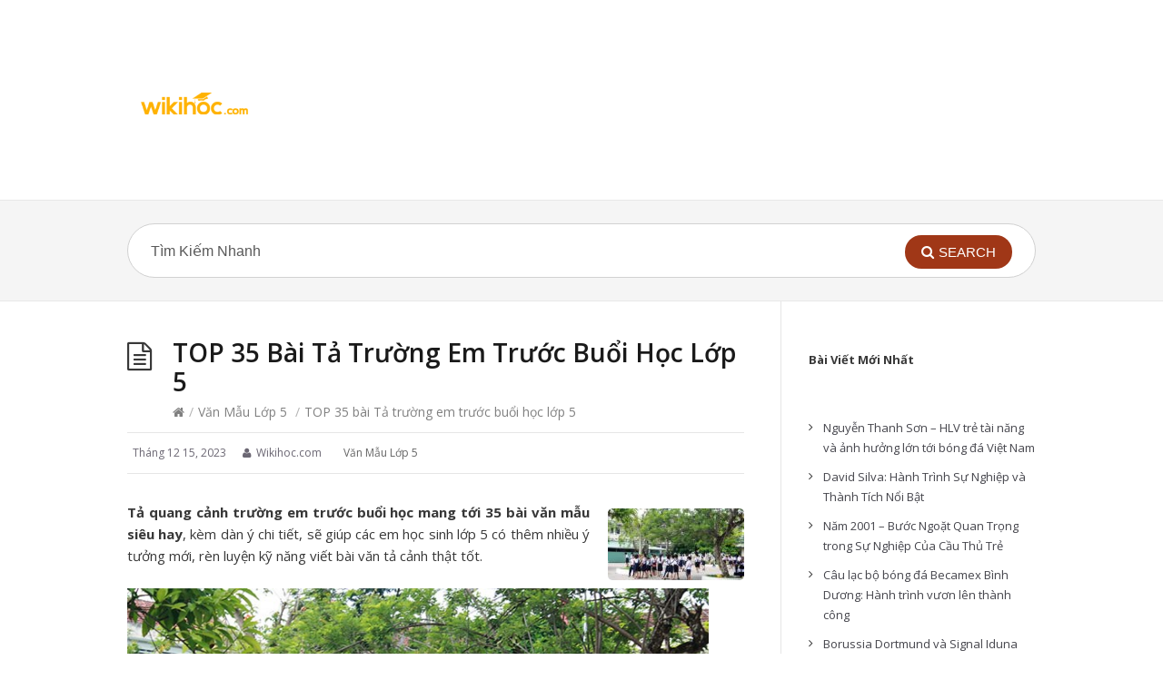

--- FILE ---
content_type: text/html; charset=UTF-8
request_url: https://wikihoc.com/van-mau-lop-5/ta-quang-canh-truong-em-truoc-buoi-hoc-lop-5-610.html
body_size: 55354
content:
<!DOCTYPE html>
<html lang="vi">
<head>
  <meta http-equiv="X-UA-Compatible" content="IE=Edge"/>
  <meta charset="UTF-8" />
  <meta name="viewport" content="width=device-width, initial-scale=1.0">
  <meta name="format-detection" content="telephone=no">
  <meta name="google-site-verification" content="SyzPAKYmZvcBsTceslQPSidg9BxnNRJJ1BxRZO59lKI" />
  <meta name='robots' content='index, follow, max-image-preview:large, max-snippet:-1, max-video-preview:-1' />

	<!-- This site is optimized with the Yoast SEO Premium plugin v18.6 (Yoast SEO v20.9) - https://yoast.com/wordpress/plugins/seo/ -->
	<title>TOP 35 bài Tả trường em trước buổi học lớp 5</title>
	<meta name="description" content="Em rất thích không gian trong lành của buổi sớm hôm ấy. Quang cảnh trường em trước buổi học thật đẹp làm sao. Em mong rằng sau này có nhiều dịp hơn để được đến trường vào sớm ban mai như vậy." />
	<link rel="canonical" href="https://wikihoc.com/van-mau-lop-5/ta-quang-canh-truong-em-truoc-buoi-hoc-lop-5-610.html" />
	<meta property="og:locale" content="vi_VN" />
	<meta property="og:type" content="article" />
	<meta property="og:title" content="TOP 35 bài Tả trường em trước buổi học lớp 5" />
	<meta property="og:description" content="Với những thông tin từ bài viết TOP 35 bài Tả trường em trước buổi học lớp 5 sẽ giúp bạn có những thông tin thú vị nhất." />
	<meta property="og:url" content="https://wikihoc.com/van-mau-lop-5/ta-quang-canh-truong-em-truoc-buoi-hoc-lop-5-610.html" />
	<meta property="og:site_name" content="Wikihoc.com - Thư Viện Học Tập Miễn Phí" />
	<meta property="article:published_time" content="2023-12-15T23:29:00+00:00" />
	<meta property="article:modified_time" content="2023-03-18T03:58:54+00:00" />
	<meta property="og:image" content="https://wikihoc.com/wp-content/uploads/2023/03/San-truong-700-1.jpg" />
	<meta property="og:image:width" content="700" />
	<meta property="og:image:height" content="367" />
	<meta property="og:image:type" content="image/jpeg" />
	<meta name="author" content="Wikihoc.com" />
	<meta name="twitter:card" content="summary_large_image" />
	<meta name="twitter:label1" content="Được viết bởi" />
	<meta name="twitter:data1" content="Wikihoc.com" />
	<meta name="twitter:label2" content="Ước tính thời gian đọc" />
	<meta name="twitter:data2" content="127 phút" />
	<script type="application/ld+json" class="yoast-schema-graph">{"@context":"https://schema.org","@graph":[{"@type":"WebPage","@id":"https://wikihoc.com/van-mau-lop-5/ta-quang-canh-truong-em-truoc-buoi-hoc-lop-5-610.html","url":"https://wikihoc.com/van-mau-lop-5/ta-quang-canh-truong-em-truoc-buoi-hoc-lop-5-610.html","name":"TOP 35 bài Tả trường em trước buổi học lớp 5","isPartOf":{"@id":"https://wikihoc.com/#website"},"primaryImageOfPage":{"@id":"https://wikihoc.com/van-mau-lop-5/ta-quang-canh-truong-em-truoc-buoi-hoc-lop-5-610.html#primaryimage"},"image":{"@id":"https://wikihoc.com/van-mau-lop-5/ta-quang-canh-truong-em-truoc-buoi-hoc-lop-5-610.html#primaryimage"},"thumbnailUrl":"https://wikihoc.com/wp-content/uploads/2023/03/San-truong-700-1.jpg","datePublished":"2023-12-15T23:29:00+00:00","dateModified":"2023-03-18T03:58:54+00:00","author":{"@id":"https://wikihoc.com/#/schema/person/3027344640c902fc4c1c8559d7e0b2b7"},"description":"Em rất thích không gian trong lành của buổi sớm hôm ấy. Quang cảnh trường em trước buổi học thật đẹp làm sao. Em mong rằng sau này có nhiều dịp hơn để được đến trường vào sớm ban mai như vậy.","breadcrumb":{"@id":"https://wikihoc.com/van-mau-lop-5/ta-quang-canh-truong-em-truoc-buoi-hoc-lop-5-610.html#breadcrumb"},"inLanguage":"vi","potentialAction":[{"@type":"ReadAction","target":["https://wikihoc.com/van-mau-lop-5/ta-quang-canh-truong-em-truoc-buoi-hoc-lop-5-610.html"]}]},{"@type":"ImageObject","inLanguage":"vi","@id":"https://wikihoc.com/van-mau-lop-5/ta-quang-canh-truong-em-truoc-buoi-hoc-lop-5-610.html#primaryimage","url":"https://wikihoc.com/wp-content/uploads/2023/03/San-truong-700-1.jpg","contentUrl":"https://wikihoc.com/wp-content/uploads/2023/03/San-truong-700-1.jpg","width":700,"height":367},{"@type":"BreadcrumbList","@id":"https://wikihoc.com/van-mau-lop-5/ta-quang-canh-truong-em-truoc-buoi-hoc-lop-5-610.html#breadcrumb","itemListElement":[{"@type":"ListItem","position":1,"name":"Home","item":"https://wikihoc.com/"},{"@type":"ListItem","position":2,"name":"TOP 35 bài Tả trường em trước buổi học lớp 5"}]},{"@type":"WebSite","@id":"https://wikihoc.com/#website","url":"https://wikihoc.com/","name":"Wikihoc.com - Thư Viện Học Tập Miễn Phí","description":"","potentialAction":[{"@type":"SearchAction","target":{"@type":"EntryPoint","urlTemplate":"https://wikihoc.com/?s={search_term_string}"},"query-input":"required name=search_term_string"}],"inLanguage":"vi"},{"@type":"Person","@id":"https://wikihoc.com/#/schema/person/3027344640c902fc4c1c8559d7e0b2b7","name":"Wikihoc.com","image":{"@type":"ImageObject","inLanguage":"vi","@id":"https://wikihoc.com/#/schema/person/image/","url":"https://secure.gravatar.com/avatar/5bf6c58b0f58fd22df5b8ace9ac8d419a6bb7e4f4dd1e9f617c334ab374167c8?s=96&d=mm&r=g","contentUrl":"https://secure.gravatar.com/avatar/5bf6c58b0f58fd22df5b8ace9ac8d419a6bb7e4f4dd1e9f617c334ab374167c8?s=96&d=mm&r=g","caption":"Wikihoc.com"},"description":"\"Thư viện học tập tổng hợp hoàn toàn miễn phí các chương trình học từ Mầm non, Tiểu học, THCS, THPT, Đại học. cùng những thông tin thú vị bổ ích chỉ có tại wikihoc.com \"","sameAs":["https://wikihoc.com"]}]}</script>
	<!-- / Yoast SEO Premium plugin. -->


<link rel='dns-prefetch' href='//fonts.googleapis.com' />
<link rel="alternate" type="application/rss+xml" title="Dòng thông tin Wikihoc.com - Thư Viện Học Tập Miễn Phí &raquo;" href="https://wikihoc.com/feed" />
<link rel="alternate" type="application/rss+xml" title="Wikihoc.com - Thư Viện Học Tập Miễn Phí &raquo; Dòng bình luận" href="https://wikihoc.com/comments/feed" />
<link rel="alternate" title="oNhúng (JSON)" type="application/json+oembed" href="https://wikihoc.com/wp-json/oembed/1.0/embed?url=https%3A%2F%2Fwikihoc.com%2Fvan-mau-lop-5%2Fta-quang-canh-truong-em-truoc-buoi-hoc-lop-5-610.html" />
<link rel="alternate" title="oNhúng (XML)" type="text/xml+oembed" href="https://wikihoc.com/wp-json/oembed/1.0/embed?url=https%3A%2F%2Fwikihoc.com%2Fvan-mau-lop-5%2Fta-quang-canh-truong-em-truoc-buoi-hoc-lop-5-610.html&#038;format=xml" />
<style id='wp-img-auto-sizes-contain-inline-css' type='text/css'>
img:is([sizes=auto i],[sizes^="auto," i]){contain-intrinsic-size:3000px 1500px}
/*# sourceURL=wp-img-auto-sizes-contain-inline-css */
</style>
<style id='wp-emoji-styles-inline-css' type='text/css'>

	img.wp-smiley, img.emoji {
		display: inline !important;
		border: none !important;
		box-shadow: none !important;
		height: 1em !important;
		width: 1em !important;
		margin: 0 0.07em !important;
		vertical-align: -0.1em !important;
		background: none !important;
		padding: 0 !important;
	}
/*# sourceURL=wp-emoji-styles-inline-css */
</style>
<style id='wp-block-library-inline-css' type='text/css'>
:root{--wp-block-synced-color:#7a00df;--wp-block-synced-color--rgb:122,0,223;--wp-bound-block-color:var(--wp-block-synced-color);--wp-editor-canvas-background:#ddd;--wp-admin-theme-color:#007cba;--wp-admin-theme-color--rgb:0,124,186;--wp-admin-theme-color-darker-10:#006ba1;--wp-admin-theme-color-darker-10--rgb:0,107,160.5;--wp-admin-theme-color-darker-20:#005a87;--wp-admin-theme-color-darker-20--rgb:0,90,135;--wp-admin-border-width-focus:2px}@media (min-resolution:192dpi){:root{--wp-admin-border-width-focus:1.5px}}.wp-element-button{cursor:pointer}:root .has-very-light-gray-background-color{background-color:#eee}:root .has-very-dark-gray-background-color{background-color:#313131}:root .has-very-light-gray-color{color:#eee}:root .has-very-dark-gray-color{color:#313131}:root .has-vivid-green-cyan-to-vivid-cyan-blue-gradient-background{background:linear-gradient(135deg,#00d084,#0693e3)}:root .has-purple-crush-gradient-background{background:linear-gradient(135deg,#34e2e4,#4721fb 50%,#ab1dfe)}:root .has-hazy-dawn-gradient-background{background:linear-gradient(135deg,#faaca8,#dad0ec)}:root .has-subdued-olive-gradient-background{background:linear-gradient(135deg,#fafae1,#67a671)}:root .has-atomic-cream-gradient-background{background:linear-gradient(135deg,#fdd79a,#004a59)}:root .has-nightshade-gradient-background{background:linear-gradient(135deg,#330968,#31cdcf)}:root .has-midnight-gradient-background{background:linear-gradient(135deg,#020381,#2874fc)}:root{--wp--preset--font-size--normal:16px;--wp--preset--font-size--huge:42px}.has-regular-font-size{font-size:1em}.has-larger-font-size{font-size:2.625em}.has-normal-font-size{font-size:var(--wp--preset--font-size--normal)}.has-huge-font-size{font-size:var(--wp--preset--font-size--huge)}.has-text-align-center{text-align:center}.has-text-align-left{text-align:left}.has-text-align-right{text-align:right}.has-fit-text{white-space:nowrap!important}#end-resizable-editor-section{display:none}.aligncenter{clear:both}.items-justified-left{justify-content:flex-start}.items-justified-center{justify-content:center}.items-justified-right{justify-content:flex-end}.items-justified-space-between{justify-content:space-between}.screen-reader-text{border:0;clip-path:inset(50%);height:1px;margin:-1px;overflow:hidden;padding:0;position:absolute;width:1px;word-wrap:normal!important}.screen-reader-text:focus{background-color:#ddd;clip-path:none;color:#444;display:block;font-size:1em;height:auto;left:5px;line-height:normal;padding:15px 23px 14px;text-decoration:none;top:5px;width:auto;z-index:100000}html :where(.has-border-color){border-style:solid}html :where([style*=border-top-color]){border-top-style:solid}html :where([style*=border-right-color]){border-right-style:solid}html :where([style*=border-bottom-color]){border-bottom-style:solid}html :where([style*=border-left-color]){border-left-style:solid}html :where([style*=border-width]){border-style:solid}html :where([style*=border-top-width]){border-top-style:solid}html :where([style*=border-right-width]){border-right-style:solid}html :where([style*=border-bottom-width]){border-bottom-style:solid}html :where([style*=border-left-width]){border-left-style:solid}html :where(img[class*=wp-image-]){height:auto;max-width:100%}:where(figure){margin:0 0 1em}html :where(.is-position-sticky){--wp-admin--admin-bar--position-offset:var(--wp-admin--admin-bar--height,0px)}@media screen and (max-width:600px){html :where(.is-position-sticky){--wp-admin--admin-bar--position-offset:0px}}

/*# sourceURL=wp-block-library-inline-css */
</style><style id='wp-block-heading-inline-css' type='text/css'>
h1:where(.wp-block-heading).has-background,h2:where(.wp-block-heading).has-background,h3:where(.wp-block-heading).has-background,h4:where(.wp-block-heading).has-background,h5:where(.wp-block-heading).has-background,h6:where(.wp-block-heading).has-background{padding:1.25em 2.375em}h1.has-text-align-left[style*=writing-mode]:where([style*=vertical-lr]),h1.has-text-align-right[style*=writing-mode]:where([style*=vertical-rl]),h2.has-text-align-left[style*=writing-mode]:where([style*=vertical-lr]),h2.has-text-align-right[style*=writing-mode]:where([style*=vertical-rl]),h3.has-text-align-left[style*=writing-mode]:where([style*=vertical-lr]),h3.has-text-align-right[style*=writing-mode]:where([style*=vertical-rl]),h4.has-text-align-left[style*=writing-mode]:where([style*=vertical-lr]),h4.has-text-align-right[style*=writing-mode]:where([style*=vertical-rl]),h5.has-text-align-left[style*=writing-mode]:where([style*=vertical-lr]),h5.has-text-align-right[style*=writing-mode]:where([style*=vertical-rl]),h6.has-text-align-left[style*=writing-mode]:where([style*=vertical-lr]),h6.has-text-align-right[style*=writing-mode]:where([style*=vertical-rl]){rotate:180deg}
/*# sourceURL=https://wikihoc.com/wp-includes/blocks/heading/style.min.css */
</style>
<style id='wp-block-image-inline-css' type='text/css'>
.wp-block-image>a,.wp-block-image>figure>a{display:inline-block}.wp-block-image img{box-sizing:border-box;height:auto;max-width:100%;vertical-align:bottom}@media not (prefers-reduced-motion){.wp-block-image img.hide{visibility:hidden}.wp-block-image img.show{animation:show-content-image .4s}}.wp-block-image[style*=border-radius] img,.wp-block-image[style*=border-radius]>a{border-radius:inherit}.wp-block-image.has-custom-border img{box-sizing:border-box}.wp-block-image.aligncenter{text-align:center}.wp-block-image.alignfull>a,.wp-block-image.alignwide>a{width:100%}.wp-block-image.alignfull img,.wp-block-image.alignwide img{height:auto;width:100%}.wp-block-image .aligncenter,.wp-block-image .alignleft,.wp-block-image .alignright,.wp-block-image.aligncenter,.wp-block-image.alignleft,.wp-block-image.alignright{display:table}.wp-block-image .aligncenter>figcaption,.wp-block-image .alignleft>figcaption,.wp-block-image .alignright>figcaption,.wp-block-image.aligncenter>figcaption,.wp-block-image.alignleft>figcaption,.wp-block-image.alignright>figcaption{caption-side:bottom;display:table-caption}.wp-block-image .alignleft{float:left;margin:.5em 1em .5em 0}.wp-block-image .alignright{float:right;margin:.5em 0 .5em 1em}.wp-block-image .aligncenter{margin-left:auto;margin-right:auto}.wp-block-image :where(figcaption){margin-bottom:1em;margin-top:.5em}.wp-block-image.is-style-circle-mask img{border-radius:9999px}@supports ((-webkit-mask-image:none) or (mask-image:none)) or (-webkit-mask-image:none){.wp-block-image.is-style-circle-mask img{border-radius:0;-webkit-mask-image:url('data:image/svg+xml;utf8,<svg viewBox="0 0 100 100" xmlns="http://www.w3.org/2000/svg"><circle cx="50" cy="50" r="50"/></svg>');mask-image:url('data:image/svg+xml;utf8,<svg viewBox="0 0 100 100" xmlns="http://www.w3.org/2000/svg"><circle cx="50" cy="50" r="50"/></svg>');mask-mode:alpha;-webkit-mask-position:center;mask-position:center;-webkit-mask-repeat:no-repeat;mask-repeat:no-repeat;-webkit-mask-size:contain;mask-size:contain}}:root :where(.wp-block-image.is-style-rounded img,.wp-block-image .is-style-rounded img){border-radius:9999px}.wp-block-image figure{margin:0}.wp-lightbox-container{display:flex;flex-direction:column;position:relative}.wp-lightbox-container img{cursor:zoom-in}.wp-lightbox-container img:hover+button{opacity:1}.wp-lightbox-container button{align-items:center;backdrop-filter:blur(16px) saturate(180%);background-color:#5a5a5a40;border:none;border-radius:4px;cursor:zoom-in;display:flex;height:20px;justify-content:center;opacity:0;padding:0;position:absolute;right:16px;text-align:center;top:16px;width:20px;z-index:100}@media not (prefers-reduced-motion){.wp-lightbox-container button{transition:opacity .2s ease}}.wp-lightbox-container button:focus-visible{outline:3px auto #5a5a5a40;outline:3px auto -webkit-focus-ring-color;outline-offset:3px}.wp-lightbox-container button:hover{cursor:pointer;opacity:1}.wp-lightbox-container button:focus{opacity:1}.wp-lightbox-container button:focus,.wp-lightbox-container button:hover,.wp-lightbox-container button:not(:hover):not(:active):not(.has-background){background-color:#5a5a5a40;border:none}.wp-lightbox-overlay{box-sizing:border-box;cursor:zoom-out;height:100vh;left:0;overflow:hidden;position:fixed;top:0;visibility:hidden;width:100%;z-index:100000}.wp-lightbox-overlay .close-button{align-items:center;cursor:pointer;display:flex;justify-content:center;min-height:40px;min-width:40px;padding:0;position:absolute;right:calc(env(safe-area-inset-right) + 16px);top:calc(env(safe-area-inset-top) + 16px);z-index:5000000}.wp-lightbox-overlay .close-button:focus,.wp-lightbox-overlay .close-button:hover,.wp-lightbox-overlay .close-button:not(:hover):not(:active):not(.has-background){background:none;border:none}.wp-lightbox-overlay .lightbox-image-container{height:var(--wp--lightbox-container-height);left:50%;overflow:hidden;position:absolute;top:50%;transform:translate(-50%,-50%);transform-origin:top left;width:var(--wp--lightbox-container-width);z-index:9999999999}.wp-lightbox-overlay .wp-block-image{align-items:center;box-sizing:border-box;display:flex;height:100%;justify-content:center;margin:0;position:relative;transform-origin:0 0;width:100%;z-index:3000000}.wp-lightbox-overlay .wp-block-image img{height:var(--wp--lightbox-image-height);min-height:var(--wp--lightbox-image-height);min-width:var(--wp--lightbox-image-width);width:var(--wp--lightbox-image-width)}.wp-lightbox-overlay .wp-block-image figcaption{display:none}.wp-lightbox-overlay button{background:none;border:none}.wp-lightbox-overlay .scrim{background-color:#fff;height:100%;opacity:.9;position:absolute;width:100%;z-index:2000000}.wp-lightbox-overlay.active{visibility:visible}@media not (prefers-reduced-motion){.wp-lightbox-overlay.active{animation:turn-on-visibility .25s both}.wp-lightbox-overlay.active img{animation:turn-on-visibility .35s both}.wp-lightbox-overlay.show-closing-animation:not(.active){animation:turn-off-visibility .35s both}.wp-lightbox-overlay.show-closing-animation:not(.active) img{animation:turn-off-visibility .25s both}.wp-lightbox-overlay.zoom.active{animation:none;opacity:1;visibility:visible}.wp-lightbox-overlay.zoom.active .lightbox-image-container{animation:lightbox-zoom-in .4s}.wp-lightbox-overlay.zoom.active .lightbox-image-container img{animation:none}.wp-lightbox-overlay.zoom.active .scrim{animation:turn-on-visibility .4s forwards}.wp-lightbox-overlay.zoom.show-closing-animation:not(.active){animation:none}.wp-lightbox-overlay.zoom.show-closing-animation:not(.active) .lightbox-image-container{animation:lightbox-zoom-out .4s}.wp-lightbox-overlay.zoom.show-closing-animation:not(.active) .lightbox-image-container img{animation:none}.wp-lightbox-overlay.zoom.show-closing-animation:not(.active) .scrim{animation:turn-off-visibility .4s forwards}}@keyframes show-content-image{0%{visibility:hidden}99%{visibility:hidden}to{visibility:visible}}@keyframes turn-on-visibility{0%{opacity:0}to{opacity:1}}@keyframes turn-off-visibility{0%{opacity:1;visibility:visible}99%{opacity:0;visibility:visible}to{opacity:0;visibility:hidden}}@keyframes lightbox-zoom-in{0%{transform:translate(calc((-100vw + var(--wp--lightbox-scrollbar-width))/2 + var(--wp--lightbox-initial-left-position)),calc(-50vh + var(--wp--lightbox-initial-top-position))) scale(var(--wp--lightbox-scale))}to{transform:translate(-50%,-50%) scale(1)}}@keyframes lightbox-zoom-out{0%{transform:translate(-50%,-50%) scale(1);visibility:visible}99%{visibility:visible}to{transform:translate(calc((-100vw + var(--wp--lightbox-scrollbar-width))/2 + var(--wp--lightbox-initial-left-position)),calc(-50vh + var(--wp--lightbox-initial-top-position))) scale(var(--wp--lightbox-scale));visibility:hidden}}
/*# sourceURL=https://wikihoc.com/wp-includes/blocks/image/style.min.css */
</style>
<style id='wp-block-latest-posts-inline-css' type='text/css'>
.wp-block-latest-posts{box-sizing:border-box}.wp-block-latest-posts.alignleft{margin-right:2em}.wp-block-latest-posts.alignright{margin-left:2em}.wp-block-latest-posts.wp-block-latest-posts__list{list-style:none}.wp-block-latest-posts.wp-block-latest-posts__list li{clear:both;overflow-wrap:break-word}.wp-block-latest-posts.is-grid{display:flex;flex-wrap:wrap}.wp-block-latest-posts.is-grid li{margin:0 1.25em 1.25em 0;width:100%}@media (min-width:600px){.wp-block-latest-posts.columns-2 li{width:calc(50% - .625em)}.wp-block-latest-posts.columns-2 li:nth-child(2n){margin-right:0}.wp-block-latest-posts.columns-3 li{width:calc(33.33333% - .83333em)}.wp-block-latest-posts.columns-3 li:nth-child(3n){margin-right:0}.wp-block-latest-posts.columns-4 li{width:calc(25% - .9375em)}.wp-block-latest-posts.columns-4 li:nth-child(4n){margin-right:0}.wp-block-latest-posts.columns-5 li{width:calc(20% - 1em)}.wp-block-latest-posts.columns-5 li:nth-child(5n){margin-right:0}.wp-block-latest-posts.columns-6 li{width:calc(16.66667% - 1.04167em)}.wp-block-latest-posts.columns-6 li:nth-child(6n){margin-right:0}}:root :where(.wp-block-latest-posts.is-grid){padding:0}:root :where(.wp-block-latest-posts.wp-block-latest-posts__list){padding-left:0}.wp-block-latest-posts__post-author,.wp-block-latest-posts__post-date{display:block;font-size:.8125em}.wp-block-latest-posts__post-excerpt,.wp-block-latest-posts__post-full-content{margin-bottom:1em;margin-top:.5em}.wp-block-latest-posts__featured-image a{display:inline-block}.wp-block-latest-posts__featured-image img{height:auto;max-width:100%;width:auto}.wp-block-latest-posts__featured-image.alignleft{float:left;margin-right:1em}.wp-block-latest-posts__featured-image.alignright{float:right;margin-left:1em}.wp-block-latest-posts__featured-image.aligncenter{margin-bottom:1em;text-align:center}
/*# sourceURL=https://wikihoc.com/wp-includes/blocks/latest-posts/style.min.css */
</style>
<style id='wp-block-paragraph-inline-css' type='text/css'>
.is-small-text{font-size:.875em}.is-regular-text{font-size:1em}.is-large-text{font-size:2.25em}.is-larger-text{font-size:3em}.has-drop-cap:not(:focus):first-letter{float:left;font-size:8.4em;font-style:normal;font-weight:100;line-height:.68;margin:.05em .1em 0 0;text-transform:uppercase}body.rtl .has-drop-cap:not(:focus):first-letter{float:none;margin-left:.1em}p.has-drop-cap.has-background{overflow:hidden}:root :where(p.has-background){padding:1.25em 2.375em}:where(p.has-text-color:not(.has-link-color)) a{color:inherit}p.has-text-align-left[style*="writing-mode:vertical-lr"],p.has-text-align-right[style*="writing-mode:vertical-rl"]{rotate:180deg}
/*# sourceURL=https://wikihoc.com/wp-includes/blocks/paragraph/style.min.css */
</style>
<style id='global-styles-inline-css' type='text/css'>
:root{--wp--preset--aspect-ratio--square: 1;--wp--preset--aspect-ratio--4-3: 4/3;--wp--preset--aspect-ratio--3-4: 3/4;--wp--preset--aspect-ratio--3-2: 3/2;--wp--preset--aspect-ratio--2-3: 2/3;--wp--preset--aspect-ratio--16-9: 16/9;--wp--preset--aspect-ratio--9-16: 9/16;--wp--preset--color--black: #000000;--wp--preset--color--cyan-bluish-gray: #abb8c3;--wp--preset--color--white: #ffffff;--wp--preset--color--pale-pink: #f78da7;--wp--preset--color--vivid-red: #cf2e2e;--wp--preset--color--luminous-vivid-orange: #ff6900;--wp--preset--color--luminous-vivid-amber: #fcb900;--wp--preset--color--light-green-cyan: #7bdcb5;--wp--preset--color--vivid-green-cyan: #00d084;--wp--preset--color--pale-cyan-blue: #8ed1fc;--wp--preset--color--vivid-cyan-blue: #0693e3;--wp--preset--color--vivid-purple: #9b51e0;--wp--preset--gradient--vivid-cyan-blue-to-vivid-purple: linear-gradient(135deg,rgb(6,147,227) 0%,rgb(155,81,224) 100%);--wp--preset--gradient--light-green-cyan-to-vivid-green-cyan: linear-gradient(135deg,rgb(122,220,180) 0%,rgb(0,208,130) 100%);--wp--preset--gradient--luminous-vivid-amber-to-luminous-vivid-orange: linear-gradient(135deg,rgb(252,185,0) 0%,rgb(255,105,0) 100%);--wp--preset--gradient--luminous-vivid-orange-to-vivid-red: linear-gradient(135deg,rgb(255,105,0) 0%,rgb(207,46,46) 100%);--wp--preset--gradient--very-light-gray-to-cyan-bluish-gray: linear-gradient(135deg,rgb(238,238,238) 0%,rgb(169,184,195) 100%);--wp--preset--gradient--cool-to-warm-spectrum: linear-gradient(135deg,rgb(74,234,220) 0%,rgb(151,120,209) 20%,rgb(207,42,186) 40%,rgb(238,44,130) 60%,rgb(251,105,98) 80%,rgb(254,248,76) 100%);--wp--preset--gradient--blush-light-purple: linear-gradient(135deg,rgb(255,206,236) 0%,rgb(152,150,240) 100%);--wp--preset--gradient--blush-bordeaux: linear-gradient(135deg,rgb(254,205,165) 0%,rgb(254,45,45) 50%,rgb(107,0,62) 100%);--wp--preset--gradient--luminous-dusk: linear-gradient(135deg,rgb(255,203,112) 0%,rgb(199,81,192) 50%,rgb(65,88,208) 100%);--wp--preset--gradient--pale-ocean: linear-gradient(135deg,rgb(255,245,203) 0%,rgb(182,227,212) 50%,rgb(51,167,181) 100%);--wp--preset--gradient--electric-grass: linear-gradient(135deg,rgb(202,248,128) 0%,rgb(113,206,126) 100%);--wp--preset--gradient--midnight: linear-gradient(135deg,rgb(2,3,129) 0%,rgb(40,116,252) 100%);--wp--preset--font-size--small: 13px;--wp--preset--font-size--medium: 20px;--wp--preset--font-size--large: 36px;--wp--preset--font-size--x-large: 42px;--wp--preset--spacing--20: 0.44rem;--wp--preset--spacing--30: 0.67rem;--wp--preset--spacing--40: 1rem;--wp--preset--spacing--50: 1.5rem;--wp--preset--spacing--60: 2.25rem;--wp--preset--spacing--70: 3.38rem;--wp--preset--spacing--80: 5.06rem;--wp--preset--shadow--natural: 6px 6px 9px rgba(0, 0, 0, 0.2);--wp--preset--shadow--deep: 12px 12px 50px rgba(0, 0, 0, 0.4);--wp--preset--shadow--sharp: 6px 6px 0px rgba(0, 0, 0, 0.2);--wp--preset--shadow--outlined: 6px 6px 0px -3px rgb(255, 255, 255), 6px 6px rgb(0, 0, 0);--wp--preset--shadow--crisp: 6px 6px 0px rgb(0, 0, 0);}:where(.is-layout-flex){gap: 0.5em;}:where(.is-layout-grid){gap: 0.5em;}body .is-layout-flex{display: flex;}.is-layout-flex{flex-wrap: wrap;align-items: center;}.is-layout-flex > :is(*, div){margin: 0;}body .is-layout-grid{display: grid;}.is-layout-grid > :is(*, div){margin: 0;}:where(.wp-block-columns.is-layout-flex){gap: 2em;}:where(.wp-block-columns.is-layout-grid){gap: 2em;}:where(.wp-block-post-template.is-layout-flex){gap: 1.25em;}:where(.wp-block-post-template.is-layout-grid){gap: 1.25em;}.has-black-color{color: var(--wp--preset--color--black) !important;}.has-cyan-bluish-gray-color{color: var(--wp--preset--color--cyan-bluish-gray) !important;}.has-white-color{color: var(--wp--preset--color--white) !important;}.has-pale-pink-color{color: var(--wp--preset--color--pale-pink) !important;}.has-vivid-red-color{color: var(--wp--preset--color--vivid-red) !important;}.has-luminous-vivid-orange-color{color: var(--wp--preset--color--luminous-vivid-orange) !important;}.has-luminous-vivid-amber-color{color: var(--wp--preset--color--luminous-vivid-amber) !important;}.has-light-green-cyan-color{color: var(--wp--preset--color--light-green-cyan) !important;}.has-vivid-green-cyan-color{color: var(--wp--preset--color--vivid-green-cyan) !important;}.has-pale-cyan-blue-color{color: var(--wp--preset--color--pale-cyan-blue) !important;}.has-vivid-cyan-blue-color{color: var(--wp--preset--color--vivid-cyan-blue) !important;}.has-vivid-purple-color{color: var(--wp--preset--color--vivid-purple) !important;}.has-black-background-color{background-color: var(--wp--preset--color--black) !important;}.has-cyan-bluish-gray-background-color{background-color: var(--wp--preset--color--cyan-bluish-gray) !important;}.has-white-background-color{background-color: var(--wp--preset--color--white) !important;}.has-pale-pink-background-color{background-color: var(--wp--preset--color--pale-pink) !important;}.has-vivid-red-background-color{background-color: var(--wp--preset--color--vivid-red) !important;}.has-luminous-vivid-orange-background-color{background-color: var(--wp--preset--color--luminous-vivid-orange) !important;}.has-luminous-vivid-amber-background-color{background-color: var(--wp--preset--color--luminous-vivid-amber) !important;}.has-light-green-cyan-background-color{background-color: var(--wp--preset--color--light-green-cyan) !important;}.has-vivid-green-cyan-background-color{background-color: var(--wp--preset--color--vivid-green-cyan) !important;}.has-pale-cyan-blue-background-color{background-color: var(--wp--preset--color--pale-cyan-blue) !important;}.has-vivid-cyan-blue-background-color{background-color: var(--wp--preset--color--vivid-cyan-blue) !important;}.has-vivid-purple-background-color{background-color: var(--wp--preset--color--vivid-purple) !important;}.has-black-border-color{border-color: var(--wp--preset--color--black) !important;}.has-cyan-bluish-gray-border-color{border-color: var(--wp--preset--color--cyan-bluish-gray) !important;}.has-white-border-color{border-color: var(--wp--preset--color--white) !important;}.has-pale-pink-border-color{border-color: var(--wp--preset--color--pale-pink) !important;}.has-vivid-red-border-color{border-color: var(--wp--preset--color--vivid-red) !important;}.has-luminous-vivid-orange-border-color{border-color: var(--wp--preset--color--luminous-vivid-orange) !important;}.has-luminous-vivid-amber-border-color{border-color: var(--wp--preset--color--luminous-vivid-amber) !important;}.has-light-green-cyan-border-color{border-color: var(--wp--preset--color--light-green-cyan) !important;}.has-vivid-green-cyan-border-color{border-color: var(--wp--preset--color--vivid-green-cyan) !important;}.has-pale-cyan-blue-border-color{border-color: var(--wp--preset--color--pale-cyan-blue) !important;}.has-vivid-cyan-blue-border-color{border-color: var(--wp--preset--color--vivid-cyan-blue) !important;}.has-vivid-purple-border-color{border-color: var(--wp--preset--color--vivid-purple) !important;}.has-vivid-cyan-blue-to-vivid-purple-gradient-background{background: var(--wp--preset--gradient--vivid-cyan-blue-to-vivid-purple) !important;}.has-light-green-cyan-to-vivid-green-cyan-gradient-background{background: var(--wp--preset--gradient--light-green-cyan-to-vivid-green-cyan) !important;}.has-luminous-vivid-amber-to-luminous-vivid-orange-gradient-background{background: var(--wp--preset--gradient--luminous-vivid-amber-to-luminous-vivid-orange) !important;}.has-luminous-vivid-orange-to-vivid-red-gradient-background{background: var(--wp--preset--gradient--luminous-vivid-orange-to-vivid-red) !important;}.has-very-light-gray-to-cyan-bluish-gray-gradient-background{background: var(--wp--preset--gradient--very-light-gray-to-cyan-bluish-gray) !important;}.has-cool-to-warm-spectrum-gradient-background{background: var(--wp--preset--gradient--cool-to-warm-spectrum) !important;}.has-blush-light-purple-gradient-background{background: var(--wp--preset--gradient--blush-light-purple) !important;}.has-blush-bordeaux-gradient-background{background: var(--wp--preset--gradient--blush-bordeaux) !important;}.has-luminous-dusk-gradient-background{background: var(--wp--preset--gradient--luminous-dusk) !important;}.has-pale-ocean-gradient-background{background: var(--wp--preset--gradient--pale-ocean) !important;}.has-electric-grass-gradient-background{background: var(--wp--preset--gradient--electric-grass) !important;}.has-midnight-gradient-background{background: var(--wp--preset--gradient--midnight) !important;}.has-small-font-size{font-size: var(--wp--preset--font-size--small) !important;}.has-medium-font-size{font-size: var(--wp--preset--font-size--medium) !important;}.has-large-font-size{font-size: var(--wp--preset--font-size--large) !important;}.has-x-large-font-size{font-size: var(--wp--preset--font-size--x-large) !important;}
/*# sourceURL=global-styles-inline-css */
</style>

<style id='classic-theme-styles-inline-css' type='text/css'>
/*! This file is auto-generated */
.wp-block-button__link{color:#fff;background-color:#32373c;border-radius:9999px;box-shadow:none;text-decoration:none;padding:calc(.667em + 2px) calc(1.333em + 2px);font-size:1.125em}.wp-block-file__button{background:#32373c;color:#fff;text-decoration:none}
/*# sourceURL=/wp-includes/css/classic-themes.min.css */
</style>
<link rel='stylesheet' id='nguyenlan-hotro-css' href='https://wikihoc.com/wp-content/plugins/hotro/css/nguyenlan-hotro.css?ver=1.0.0' type='text/css' media='all' />
<link rel='stylesheet' id='shortcodes-css-css' href='https://wikihoc.com/wp-content/plugins/knowhow-tools/shortcodes//shortcodes.css?ver=6.9' type='text/css' media='all' />
<link rel='stylesheet' id='ez-toc-css' href='https://wikihoc.com/wp-content/plugins/easy-table-of-contents/assets/css/screen.min.css?ver=2.0.50' type='text/css' media='all' />
<style id='ez-toc-inline-css' type='text/css'>
div#ez-toc-container p.ez-toc-title {font-size: 120%;}div#ez-toc-container p.ez-toc-title {font-weight: 500;}div#ez-toc-container ul li {font-size: 95%;}div#ez-toc-container nav ul ul li ul li {font-size: 90%!important;}div#ez-toc-container {width: 100%;}
.ez-toc-container-direction {direction: ltr;}.ez-toc-counter ul{counter-reset: item ;}.ez-toc-counter nav ul li a::before {content: counters(item, ".", decimal) ". ";display: inline-block;counter-increment: item;flex-grow: 0;flex-shrink: 0;margin-right: .2em; float: left;}.ez-toc-widget-direction {direction: ltr;}.ez-toc-widget-container ul{counter-reset: item ;}.ez-toc-widget-container nav ul li a::before {content: counters(item, ".", decimal) ". ";display: inline-block;counter-increment: item;flex-grow: 0;flex-shrink: 0;margin-right: .2em; float: left;}
/*# sourceURL=ez-toc-inline-css */
</style>
<link rel='stylesheet' id='theme-style-css' href='https://wikihoc.com/wp-content/themes/knowhow-childtheme/style.css?ver=6.9' type='text/css' media='all' />
<style id='theme-style-inline-css' type='text/css'>
 
				/* Links */
				a, 
				a:visited { color:#a03717; }
				a:hover, 
				.widget a:hover,
				#primary-nav ul a:hover,
				#footer-nav a:hover,
				#breadcrumbs a:hover { color:#a03717; }
				
				/* Theme Color */
				#commentform #submit, 
				.st_faq h2.active .action, 
				.widget_categories ul span, 
				.pagination .current, 
				.tags a, 
				.page-links span,
				#comments .comment-meta .author-badge,
				input[type="reset"],
				input[type="submit"],
				input[type="button"] { background: #a03717; }
				#live-search #searchsubmit, input[type="submit"] { background-color: #a03717; }
				.tags a:before { border-color: transparent #a03717 transparent transparent; }

				#site-header #logo, #site-header #logo a {
    font-size: 32px;
    color: #1a1a1a;
    text-decoration: none;
    font-weight: bold;
    letter-spacing: -1px;
    line-height: normal;
}
.entry-content img, .comment-content img, .widget img {
    height: auto;
}
h1, h2, h3, h4, h5, h6 {
       text-transform: capitalize;
}
.entry-content table{
	display: block;
        overflow-x: auto;
        width: 100% !important;
}
.entry-content p{
text-align: justify;
}
.entry-content ul li, .entry-content ol li {
    text-align: justify;
}
.entry-content p:has(img) {
    text-align: center;
}
.entry-content .wp-caption {
    margin: 0 auto;
}
#site-header #logo img {
    display: block;
    width: 150px;
    height: 150px;
}
				
				
/*# sourceURL=theme-style-inline-css */
</style>
<link rel='stylesheet' id='theme-font-css' href='https://fonts.googleapis.com/css?family=Open+Sans:400,400italic,600,700&#038;subset=latin,latin-ext' type='text/css' media='all' />
<link rel='stylesheet' id='font-awesome-css' href='https://wikihoc.com/wp-content/themes/knowhow/css/font-awesome.min.css?ver=6.9' type='text/css' media='all' />
<script type="text/javascript" src="https://wikihoc.com/wp-includes/js/jquery/jquery.min.js?ver=3.7.1" id="jquery-core-js"></script>
<script type="text/javascript" src="https://wikihoc.com/wp-includes/js/jquery/jquery-migrate.min.js?ver=3.4.1" id="jquery-migrate-js"></script>
<script type="text/javascript" id="ez-toc-scroll-scriptjs-js-after">
/* <![CDATA[ */
jQuery(document).ready(function(){document.querySelectorAll(".ez-toc-section").forEach(t=>{t.setAttribute("ez-toc-data-id","#"+decodeURI(t.getAttribute("id")))}),jQuery("a.ez-toc-link").click(function(){let t=jQuery(this).attr("href"),e=jQuery("#wpadminbar"),i=0;30>30&&(i=30),e.length&&(i+=e.height()),jQuery('[ez-toc-data-id="'+decodeURI(t)+'"]').length>0&&(i=jQuery('[ez-toc-data-id="'+decodeURI(t)+'"]').offset().top-i),jQuery("html, body").animate({scrollTop:i},500)})});
//# sourceURL=ez-toc-scroll-scriptjs-js-after
/* ]]> */
</script>
<link rel="https://api.w.org/" href="https://wikihoc.com/wp-json/" /><link rel="alternate" title="JSON" type="application/json" href="https://wikihoc.com/wp-json/wp/v2/posts/1917" /><link rel="EditURI" type="application/rsd+xml" title="RSD" href="https://wikihoc.com/xmlrpc.php?rsd" />
<meta name="generator" content="WordPress 6.9" />
<link rel='shortlink' href='https://wikihoc.com/?p=1917' />
<!--[if lt IE 9]><script src="https://wikihoc.com/wp-content/themes/knowhow/js/html5.js"></script><![endif]--><!--[if (gte IE 6)&(lte IE 8)]><script src="https://wikihoc.com/wp-content/themes/knowhow/js/selectivizr-min.js"></script><![endif]--><link rel="shortcut icon" href="https://wikihoc.com/wp-content/uploads/2023/03/logo-54.png"/>
<link rel="icon" href="https://wikihoc.com/wp-content/uploads/2023/03/cropped-logo-53-32x32.png" sizes="32x32" />
<link rel="icon" href="https://wikihoc.com/wp-content/uploads/2023/03/cropped-logo-53-192x192.png" sizes="192x192" />
<link rel="apple-touch-icon" href="https://wikihoc.com/wp-content/uploads/2023/03/cropped-logo-53-180x180.png" />
<meta name="msapplication-TileImage" content="https://wikihoc.com/wp-content/uploads/2023/03/cropped-logo-53-270x270.png" />
</head>
<body class="wp-singular post-template-default single single-post postid-1917 single-format-standard wp-embed-responsive wp-theme-knowhow wp-child-theme-knowhow-childtheme">

  <!-- #site-container -->
  <div id="site-container" class="clearfix">

    
    <!-- #header -->
    <header id="site-header" class="clearfix" role="banner">
      <div class="ht-container">

        <!-- #logo -->
        <div id="logo">
                    <a title="Wikihoc.com &#8211; Thư Viện Học Tập Miễn Phí" href="https://wikihoc.com">
                          <img alt="Wikihoc.com &#8211; Thư Viện Học Tập Miễn Phí" src="https://wikihoc.com/wp-content/uploads/2023/03/logo-54.png">
                      </a>
                  </div>
        <!-- /#logo -->

        
      </div>
    </header>
    <!-- /#header -->

    <!-- #live-search -->
    <div id="live-search">
      <div class="ht-container">
        <div id="search-wrap">
          <form role="search" method="get" id="searchform" class="clearfix" action="https://wikihoc.com/">
            <input type="text" onfocus="if (this.value == 'Tìm Kiếm Nhanh') {this.value = '';}" onblur="if (this.value == '')  {this.value = 'Tìm Kiếm Nhanh';}" value="Tìm Kiếm Nhanh" name="s" id="s" autocapitalize="off" autocorrect="off" autocomplete="off" />
            <i class="live-search-loading fa fa-spinner fa-spin"></i>
            <button type="submit" id="searchsubmit">
              <i class='fa fa-search'></i><span>Search</span>
            </button>
          </form>
        </div>
      </div>
    </div>
<!-- /#live-search -->



<!-- #primary -->
<div id="primary" class="sidebar-right clearfix"> 
  <!-- .ht-container -->
  <div class="ht-container">

    <!-- #content -->
    <section id="content" role="main">
      
      <!-- #page-header -->
      <header id="page-header" class="clearfix">
        <h1 class="page-title">TOP 35 bài Tả trường em trước buổi học lớp 5</h1>
        <div id="breadcrumbs"><a href="https://wikihoc.com"><icon class="fa fa-home"></i></a><span class="sep">/</span><a href="https://wikihoc.com/van-mau-lop-5" title="View all posts in Văn Mẫu Lớp 5" >Văn Mẫu Lớp 5</a> <span class="sep">/</span>TOP 35 bài Tả trường em trước buổi học lớp 5</div>      </header>
      <!-- /#page-header --> 

      
      
                
        
  <ul class="entry-meta clearfix">

          <li class="date"> 
        <i class="fa fa-time"></i>
        <time datetime="2023-12-15" itemprop="datePublished">Tháng 12 15, 2023</time>
      </li>
    
          <li class="author">
        <i class="fa fa-user"></i>
        Wikihoc.com      </li>
    

          <li class="category">
        <i class="fa fa-folder-close"></i>
        <a href="https://wikihoc.com/van-mau-lop-5" rel="category tag">Văn Mẫu Lớp 5</a>      </li>
    
    
  </ul>
  
         
        <article id="post-1917" class="clearfix post-1917 post type-post status-publish format-standard has-post-thumbnail hentry category-van-mau-lop-5 tag-lap-dan-y-ta-quang-canh-truong-em-truoc-buoi-hoc tag-ta-canh-truong-em-truoc-buoi-hoc tag-ta-quang-canh-truong-em-truoc-buoi-hoc tag-tap-lam-van-lop-5-ta-quang-canh-truong-em-truoc-buoi-hoc">
          
         <!-- .entry-header -->
         <header class="entry-header">
          
                     	<figure class="entry-thumb">   
	<img width="150" height="79" src="https://wikihoc.com/wp-content/uploads/2023/03/San-truong-700-1-150x79.jpg" class="attachment-post size-post wp-post-image" alt="" decoding="async" srcset="https://wikihoc.com/wp-content/uploads/2023/03/San-truong-700-1-150x79.jpg 150w, https://wikihoc.com/wp-content/uploads/2023/03/San-truong-700-1-300x157.jpg 300w, https://wikihoc.com/wp-content/uploads/2023/03/San-truong-700-1-60x31.jpg 60w, https://wikihoc.com/wp-content/uploads/2023/03/San-truong-700-1.jpg 700w" sizes="(max-width: 150px) 100vw, 150px" />	
	</figure>
	         
       </header>
       <!-- /.entry-header -->
       
       
       <div class="entry-content">
        <p><strong>Tả quang cảnh trường em trước buổi học mang tới 35 bài văn mẫu siêu hay</strong>, kèm dàn ý chi tiết, sẽ giúp các em học sinh lớp 5 có thêm nhiều ý tưởng mới, rèn luyện kỹ năng viết bài văn tả cảnh thật tốt.</p>
<p><img fetchpriority="high" decoding="async" src="https://wikihoc.com/wp-content/uploads/2023/03/San-truong-700.jpg" alt="TOP 35 bài Tả trường em trước buổi học lớp 5" width="640" height="336" /></p>
<p>Qua 35 bài văn tả cảnh trường học, các em sẽ dễ dàng miêu tả lại cảnh đông vui, nhộn nhộn tiếng nói cười vui vẻ của các bạn học sinh trước giờ học. Mời các em cùng theo dõi bài viết dưới đây để ngày càng học tốt phân môn Tập làm văn lớp 5.</p>
<div id="ez-toc-container" class="ez-toc-v2_0_50 ez-toc-wrap-left counter-hierarchy ez-toc-counter ez-toc-grey ez-toc-container-direction">
<div class="ez-toc-title-container">
<p class="ez-toc-title">Mục Lục B&agrave;i Viết</p>
<span class="ez-toc-title-toggle"><a href="#" class="ez-toc-pull-right ez-toc-btn ez-toc-btn-xs ez-toc-btn-default ez-toc-toggle" aria-label="Toggle Table of Content" role="button"><label for="item-696f80bf96ebc" aria-hidden="true"><span style="display: flex;align-items: center;width: 35px;height: 30px;justify-content: center;direction:ltr;"><svg style="fill: #999;color:#999" xmlns="http://www.w3.org/2000/svg" class="list-377408" width="20px" height="20px" viewBox="0 0 24 24" fill="none"><path d="M6 6H4v2h2V6zm14 0H8v2h12V6zM4 11h2v2H4v-2zm16 0H8v2h12v-2zM4 16h2v2H4v-2zm16 0H8v2h12v-2z" fill="currentColor"></path></svg><svg style="fill: #999;color:#999" class="arrow-unsorted-368013" xmlns="http://www.w3.org/2000/svg" width="10px" height="10px" viewBox="0 0 24 24" version="1.2" baseProfile="tiny"><path d="M18.2 9.3l-6.2-6.3-6.2 6.3c-.2.2-.3.4-.3.7s.1.5.3.7c.2.2.4.3.7.3h11c.3 0 .5-.1.7-.3.2-.2.3-.5.3-.7s-.1-.5-.3-.7zM5.8 14.7l6.2 6.3 6.2-6.3c.2-.2.3-.5.3-.7s-.1-.5-.3-.7c-.2-.2-.4-.3-.7-.3h-11c-.3 0-.5.1-.7.3-.2.2-.3.5-.3.7s.1.5.3.7z"/></svg></span></label><input  type="checkbox" id="item-696f80bf96ebc"></a></span></div>
<nav><ul class='ez-toc-list ez-toc-list-level-1 eztoc-visibility-hide-by-default' ><li class='ez-toc-page-1 ez-toc-heading-level-2'><a class="ez-toc-link ez-toc-heading-1" href="#Dan_y_ta_quang_canh_truong_em_truoc_buoi_hoc" title="Dàn ý tả quang cảnh trường em trước buổi học">Dàn ý tả quang cảnh trường em trước buổi học</a><ul class='ez-toc-list-level-3'><li class='ez-toc-heading-level-3'><a class="ez-toc-link ez-toc-heading-2" href="#Dan_y_chi_tiet_so_1" title="Dàn ý chi tiết số 1">Dàn ý chi tiết số 1</a></li><li class='ez-toc-page-1 ez-toc-heading-level-3'><a class="ez-toc-link ez-toc-heading-3" href="#Dan_y_chi_tiet_so_2" title="Dàn ý chi tiết số 2">Dàn ý chi tiết số 2</a></li></ul></li><li class='ez-toc-page-1 ez-toc-heading-level-2'><a class="ez-toc-link ez-toc-heading-4" href="#Ta_quang_canh_truong_em_truoc_buoi_hoc_ngan_gon" title="Tả quang cảnh trường em trước buổi học ngắn gọn">Tả quang cảnh trường em trước buổi học ngắn gọn</a></li><li class='ez-toc-page-1 ez-toc-heading-level-2'><a class="ez-toc-link ez-toc-heading-5" href="#Ta_quang_canh_truong_em_truoc_gio_vao_hoc" title="Tả quang cảnh trường em trước giờ vào học">Tả quang cảnh trường em trước giờ vào học</a></li><li class='ez-toc-page-1 ez-toc-heading-level-2'><a class="ez-toc-link ez-toc-heading-6" href="#Ta_truong_em_truoc_buoi_hoc" title="Tả trường em trước buổi học">Tả trường em trước buổi học</a></li><li class='ez-toc-page-1 ez-toc-heading-level-2'><a class="ez-toc-link ez-toc-heading-7" href="#Ta_canh_truong_em_truoc_buoi_hoc_ngan_gon" title="Tả cảnh trường em trước buổi học ngắn gọn">Tả cảnh trường em trước buổi học ngắn gọn</a></li><li class='ez-toc-page-1 ez-toc-heading-level-2'><a class="ez-toc-link ez-toc-heading-8" href="#Ta_quang_canh_truong_em_truoc_gio_hoc_ngan_gon" title="Tả quang cảnh trường em trước giờ học ngắn gọn">Tả quang cảnh trường em trước giờ học ngắn gọn</a></li><li class='ez-toc-page-1 ez-toc-heading-level-2'><a class="ez-toc-link ez-toc-heading-9" href="#Ta_quang_canh_truong_em_truoc_buoi_hoc_%E2%80%93_Mau_1" title="Tả quang cảnh trường em trước buổi học &#8211; Mẫu 1">Tả quang cảnh trường em trước buổi học &#8211; Mẫu 1</a></li><li class='ez-toc-page-1 ez-toc-heading-level-2'><a class="ez-toc-link ez-toc-heading-10" href="#Ta_truong_em_truoc_buoi_hoc_%E2%80%93_Mau_2" title="Tả trường em trước buổi học &#8211; Mẫu 2">Tả trường em trước buổi học &#8211; Mẫu 2</a></li><li class='ez-toc-page-1 ez-toc-heading-level-2'><a class="ez-toc-link ez-toc-heading-11" href="#Ta_truong_em_vao_buoi_sang_dep_troi_%E2%80%93_Mau_3" title="Tả trường em vào buổi sáng đẹp trời &#8211; Mẫu 3">Tả trường em vào buổi sáng đẹp trời &#8211; Mẫu 3</a></li><li class='ez-toc-page-1 ez-toc-heading-level-2'><a class="ez-toc-link ez-toc-heading-12" href="#Ta_truong_em_vao_buoi_sang_som_%E2%80%93_Mau_4" title="Tả trường em vào buổi sáng sớm &#8211; Mẫu 4">Tả trường em vào buổi sáng sớm &#8211; Mẫu 4</a></li><li class='ez-toc-page-1 ez-toc-heading-level-2'><a class="ez-toc-link ez-toc-heading-13" href="#Ta_truong_em_truoc_buoi_hoc_%E2%80%93_Mau_5" title="Tả trường em trước buổi học &#8211; Mẫu 5">Tả trường em trước buổi học &#8211; Mẫu 5</a></li><li class='ez-toc-page-1 ez-toc-heading-level-2'><a class="ez-toc-link ez-toc-heading-14" href="#Ta_truong_em_truoc_buoi_hoc_%E2%80%93_Mau_6" title="Tả trường em trước buổi học &#8211; Mẫu 6">Tả trường em trước buổi học &#8211; Mẫu 6</a></li><li class='ez-toc-page-1 ez-toc-heading-level-2'><a class="ez-toc-link ez-toc-heading-15" href="#Ta_truong_em_truoc_buoi_hoc_%E2%80%93_Mau_7" title="Tả trường em trước buổi học &#8211; Mẫu 7">Tả trường em trước buổi học &#8211; Mẫu 7</a></li><li class='ez-toc-page-1 ez-toc-heading-level-2'><a class="ez-toc-link ez-toc-heading-16" href="#Ta_truong_em_truoc_buoi_hoc_%E2%80%93_Mau_8" title="Tả trường em trước buổi học &#8211; Mẫu 8">Tả trường em trước buổi học &#8211; Mẫu 8</a></li><li class='ez-toc-page-1 ez-toc-heading-level-2'><a class="ez-toc-link ez-toc-heading-17" href="#Ta_truong_em_truoc_buoi_hoc_%E2%80%93_Mau_9" title="Tả trường em trước buổi học &#8211; Mẫu 9">Tả trường em trước buổi học &#8211; Mẫu 9</a></li><li class='ez-toc-page-1 ez-toc-heading-level-2'><a class="ez-toc-link ez-toc-heading-18" href="#Ta_truong_em_truoc_buoi_hoc_%E2%80%93_Mau_10" title="Tả trường em trước buổi học &#8211; Mẫu 10">Tả trường em trước buổi học &#8211; Mẫu 10</a></li><li class='ez-toc-page-1 ez-toc-heading-level-2'><a class="ez-toc-link ez-toc-heading-19" href="#Ta_truong_em_truoc_buoi_hoc_%E2%80%93_Mau_11" title="Tả trường em trước buổi học &#8211; Mẫu 11">Tả trường em trước buổi học &#8211; Mẫu 11</a></li><li class='ez-toc-page-1 ez-toc-heading-level-2'><a class="ez-toc-link ez-toc-heading-20" href="#Ta_truong_em_truoc_buoi_hoc_%E2%80%93_Mau_12" title="Tả trường em trước buổi học &#8211; Mẫu 12">Tả trường em trước buổi học &#8211; Mẫu 12</a></li><li class='ez-toc-page-1 ez-toc-heading-level-2'><a class="ez-toc-link ez-toc-heading-21" href="#Ta_truong_em_truoc_buoi_hoc_%E2%80%93_Mau_13" title="Tả trường em trước buổi học &#8211; Mẫu 13">Tả trường em trước buổi học &#8211; Mẫu 13</a></li><li class='ez-toc-page-1 ez-toc-heading-level-2'><a class="ez-toc-link ez-toc-heading-22" href="#Ta_truong_em_truoc_buoi_hoc_%E2%80%93_Mau_14" title="Tả trường em trước buổi học &#8211; Mẫu 14">Tả trường em trước buổi học &#8211; Mẫu 14</a></li><li class='ez-toc-page-1 ez-toc-heading-level-2'><a class="ez-toc-link ez-toc-heading-23" href="#Ta_truong_em_truoc_buoi_hoc_%E2%80%93_Mau_15" title="Tả trường em trước buổi học &#8211; Mẫu 15">Tả trường em trước buổi học &#8211; Mẫu 15</a></li><li class='ez-toc-page-1 ez-toc-heading-level-2'><a class="ez-toc-link ez-toc-heading-24" href="#Ta_truong_em_truoc_buoi_hoc_%E2%80%93_Mau_16" title="Tả trường em trước buổi học &#8211; Mẫu 16">Tả trường em trước buổi học &#8211; Mẫu 16</a></li><li class='ez-toc-page-1 ez-toc-heading-level-2'><a class="ez-toc-link ez-toc-heading-25" href="#Ta_truong_em_truoc_buoi_hoc_%E2%80%93_Mau_17" title="Tả trường em trước buổi học &#8211; Mẫu 17">Tả trường em trước buổi học &#8211; Mẫu 17</a></li><li class='ez-toc-page-1 ez-toc-heading-level-2'><a class="ez-toc-link ez-toc-heading-26" href="#Ta_truong_em_truoc_buoi_hoc_%E2%80%93_Mau_18" title="Tả trường em trước buổi học &#8211; Mẫu 18">Tả trường em trước buổi học &#8211; Mẫu 18</a></li><li class='ez-toc-page-1 ez-toc-heading-level-2'><a class="ez-toc-link ez-toc-heading-27" href="#Ta_truong_em_truoc_buoi_hoc_%E2%80%93_Mau_19" title="Tả trường em trước buổi học &#8211; Mẫu 19">Tả trường em trước buổi học &#8211; Mẫu 19</a></li><li class='ez-toc-page-1 ez-toc-heading-level-2'><a class="ez-toc-link ez-toc-heading-28" href="#Ta_truong_em_truoc_buoi_hoc_%E2%80%93_Mau_20" title="Tả trường em trước buổi học &#8211; Mẫu 20">Tả trường em trước buổi học &#8211; Mẫu 20</a></li><li class='ez-toc-page-1 ez-toc-heading-level-2'><a class="ez-toc-link ez-toc-heading-29" href="#Ta_truong_em_truoc_buoi_hoc_%E2%80%93_Mau_21" title="Tả trường em trước buổi học &#8211; Mẫu 21">Tả trường em trước buổi học &#8211; Mẫu 21</a></li><li class='ez-toc-page-1 ez-toc-heading-level-2'><a class="ez-toc-link ez-toc-heading-30" href="#Ta_truong_em_truoc_buoi_hoc_%E2%80%93_Mau_22" title="Tả trường em trước buổi học &#8211; Mẫu 22">Tả trường em trước buổi học &#8211; Mẫu 22</a></li><li class='ez-toc-page-1 ez-toc-heading-level-2'><a class="ez-toc-link ez-toc-heading-31" href="#Ta_truong_em_truoc_buoi_hoc_%E2%80%93_Mau_23" title="Tả trường em trước buổi học &#8211; Mẫu 23">Tả trường em trước buổi học &#8211; Mẫu 23</a></li><li class='ez-toc-page-1 ez-toc-heading-level-2'><a class="ez-toc-link ez-toc-heading-32" href="#Ta_truong_em_truoc_buoi_hoc_%E2%80%93_Mau_24" title="Tả trường em trước buổi học &#8211; Mẫu 24">Tả trường em trước buổi học &#8211; Mẫu 24</a></li><li class='ez-toc-page-1 ez-toc-heading-level-2'><a class="ez-toc-link ez-toc-heading-33" href="#Ta_truong_em_truoc_buoi_hoc_%E2%80%93_Mau_25" title="Tả trường em trước buổi học &#8211; Mẫu 25">Tả trường em trước buổi học &#8211; Mẫu 25</a></li><li class='ez-toc-page-1 ez-toc-heading-level-2'><a class="ez-toc-link ez-toc-heading-34" href="#Ta_truong_em_truoc_buoi_hoc_%E2%80%93_Mau_26" title="Tả trường em trước buổi học &#8211; Mẫu 26">Tả trường em trước buổi học &#8211; Mẫu 26</a></li><li class='ez-toc-page-1 ez-toc-heading-level-2'><a class="ez-toc-link ez-toc-heading-35" href="#Ta_truong_em_truoc_buoi_hoc_%E2%80%93_Mau_27" title="Tả trường em trước buổi học &#8211; Mẫu 27">Tả trường em trước buổi học &#8211; Mẫu 27</a></li><li class='ez-toc-page-1 ez-toc-heading-level-2'><a class="ez-toc-link ez-toc-heading-36" href="#Ta_truong_em_truoc_buoi_hoc_%E2%80%93_Mau_28" title="Tả trường em trước buổi học &#8211; Mẫu 28">Tả trường em trước buổi học &#8211; Mẫu 28</a></li><li class='ez-toc-page-1 ez-toc-heading-level-2'><a class="ez-toc-link ez-toc-heading-37" href="#Ta_truong_em_truoc_buoi_hoc_%E2%80%93_Mau_29" title="Tả trường em trước buổi học &#8211; Mẫu 29">Tả trường em trước buổi học &#8211; Mẫu 29</a></li><li class='ez-toc-page-1 ez-toc-heading-level-2'><a class="ez-toc-link ez-toc-heading-38" href="#Ta_truong_em_truoc_buoi_hoc_%E2%80%93_Mau_30" title="Tả trường em trước buổi học &#8211; Mẫu 30">Tả trường em trước buổi học &#8211; Mẫu 30</a></li></ul></nav></div>
<h2 id="mcetoc_1ea9l3l3t0"><span class="ez-toc-section" id="Dan_y_ta_quang_canh_truong_em_truoc_buoi_hoc"></span><strong>Dàn ý tả quang cảnh trường em trước buổi học</strong><span class="ez-toc-section-end"></span></h2>
<h3 id="mcetoc_1ea9l3l3t1"><span class="ez-toc-section" id="Dan_y_chi_tiet_so_1"></span>Dàn ý chi tiết số 1<span class="ez-toc-section-end"></span></h3>
<p><strong>I. Mở bài:</strong> Giới thiệu cảnh trường trước buổi học</p>
<ul>
<li>Cổng trường rộng mở.</li>
<li>Tên trường màu trắng trong khung nền xanh.</li>
</ul>
<p><strong>II. Thân bài:</strong> Tả quang cảnh trường</p>
<ul>
<li>Cổng trường đông đúc phụ huynh đưa con em mình đến trường.</li>
<li>Người đeo lại chiếc cặp cho em, người nhét vội gói xôi, ổ bánh mì vào cặp cho con, em của mình.</li>
<li>Cảnh vật khoáng đãng, cây cối mát rượi.</li>
<li>Từng nhóm học sinh tụm năm, tụm ba trò chuyện, truy bài.</li>
<li>Một số bạn ra ghế đá ngồi ăn sáng, đọc truyện.</li>
<li>Khu vực căn tin khá đông đúc.</li>
<li>Vài thầy cô tụ tập ở phòng giáo viên trò chuyện, xem trước bài dạy, đọc báo.</li>
<li>Từ phòng Đoàn Đội, những bản nhạc Thiếu nhi được phát ra thật vui tai.</li>
<li>Không khí sân trường ngày càng nhộn nhịp, ồn ào hẳn lên.</li>
<li>Chim chóc, ong bướm trong tán cây ríu rít, quây quần quanh những khóm hoa tươi thắm dưới ánh nắng mai.</li>
</ul>
<p><strong>III. Kết bài:</strong> Nêu cảm nghĩ</p>
<ul>
<li>Trường em thật đẹp và vui.</li>
<li>Buổi sáng trong lành, thoải mái chuẩn bị buổi học mới.</li>
</ul>
<h3 id="mcetoc_1ea9l3l3t2"><span class="ez-toc-section" id="Dan_y_chi_tiet_so_2"></span>Dàn ý chi tiết số 2<span class="ez-toc-section-end"></span></h3>
<p><strong>I. Mở bài:</strong> Giới thiệu buổi chào cờ của trường em đang học</p>
<p>Trong cuộc đời mỗi chúng ta, ai cũng đều trải qua thời cắp sách đến trường. Mười hai năm học, một quãng thời gian vô cùng dài của một đời người, quãng thời gian đó, mang lại cho chúng ta vui buồn, bao cảm xúc khác nhau. Nhưng dù bạn học bất kì trường nào bạn đã từng trải qua những giây phút trước buổi học. Đó thời gian gian chúng ta thoải mái và bận rộn nhất.</p>
<p><strong>II. Thân bài:</strong></p>
<p><strong>1. Tả bao quát trường em trước buổi học</strong></p>
<ul>
<li>Trường em có diện tích khá lớn</li>
<li>Có các tòa nhà cao và các hàng cây xanh mát</li>
<li>Cổng trường màu xanh rất rộng lớn</li>
<li>Buổi sáng mát lành, trong xanh</li>
<li>Tiếng chim rả rích</li>
<li>Sân trường tấp nập</li>
</ul>
<p><strong>2. Tả chi tiết trường em trước buổi học</strong></p>
<ul>
<li>Sân trường lặng im, có vài học sinh đến sớm</li>
<li>Những học sinh đến sớm, người thì quét rác, người thì kê lại bàn ghế</li>
<li>Khi trời bắt đầu sáng thì sân trường tấp nập hơn, học sinh đến đông hơn</li>
<li>Những hoạt động trước buổi học: có vài bạn chơi đá cầu, nhảy dây, lò cò, có vài bạn trêu đùa nhau,….</li>
<li>Các thầy cô bắt đầu đến trường, thầy cô tắt máy xuống xe dắt xe vào trường</li>
<li>Đến đúng 7h kém 15 thì trống đánh, đó là giờ các bạn có đầy đủ trong lớp để sinh hoạt đầu giờ, các đội cờ đỏ đi làm nhiệm vụ</li>
<li>Đúng 7h, các bạn vào lớp học, trường yên lặng hẳn đi</li>
</ul>
<p><strong>III. Kết bài:</strong> Nêu cảm nghĩ của em về trường</p>
<ul>
<li>Em rất yêu trường</li>
<li>Em hứa sẽ cố gắng học tập thật tốt</li>
</ul>
<h2 id="mcetoc_1gedufe9l14"><span class="ez-toc-section" id="Ta_quang_canh_truong_em_truoc_buoi_hoc_ngan_gon"></span>Tả quang cảnh trường em trước buổi học ngắn gọn<span class="ez-toc-section-end"></span></h2>
<p>Sân trường em trước giờ vào học thật nhộn nhịp.</p>
<p>Lúc này, các bạn học sinh đã đến khá đông đủ rồi. Các bạn túm tụm thành từng nhóm nhỏ trên sân, vừa ăn sáng vừa tranh thủ trò chuyện. bạn thì kể về bộ phim mình vừa xem tối qua, bạn thì kể về kế hoạch đi chơi vào chiều nay. Có nhóm bạn thì chia sẻ với nhau về bài tập khó mà cô giáo giao cho ngày hôm qua. Tiếng cười nói rì rầm khắp sân trường.</p>
<p>Trên hành lang, dọc các luống hoa trên sân, là những bạn học sinh đang trực nhật. Bạn quét lá khô, bạn tưới nước cho hoa, bận rộn mà vẫn vui. Loáng thoáng vài bạn lưng mang cặp sách, tay cầm túi bánh chạy vội vào lớp để còn kịp ăn trước giờ vào học. Trên cao, ông mặt trời tỏa ánh nắng rực rỡ, xuyên qua tán lá chiếu xuống sân trường, hong khô sự ẩm ướt mà cả đêm sương đã trải. Những chú chim nhỏ trên tán bàng tán phượng cũng đã dậy, luyện giọng từ sớm. Cả sân trường rộn ràng và đông vui vô cùng.</p>
<p>Nhưng chỉ sau ba hồi trống báo hiệu giờ vào học, sân trường bỗng chốc lặng im phăng phắc, bởi các bạn học sinh đã về lớp hết cả rồi!</p>
<h2 id="mcetoc_1g2522ftq1d"><span class="ez-toc-section" id="Ta_quang_canh_truong_em_truoc_gio_vao_hoc"></span>Tả quang cảnh trường em trước giờ vào học<span class="ez-toc-section-end"></span></h2>
<p>Sáng nay, em đã đến trường từ rất sớm. Bởi vì em luôn tò mò và muốn được ngắm trọn vẹn khung cảnh của ngôi trường từ lúc mặt trời vừa mới mọc.</p>
<p>Lúc mới đến nơi, em rất bất ngờ bởi bầu không khí yên tĩnh và vắng lặng của ngôi trường. Bởi trong ấn tượng của em, chưa bao giờ mà trường lại thiếu vắng tiếng cười nói của các bạn học sinh như thế cả. Một mạch leo đến tầng 4 của tòa nhà học tập, đứng ở hành lang, em được ngắm nhìn trọn vẹn cả trường học yêu dấu của mình.</p>
<p>Trường của em thật rộng lớn, với sân bóng, sân trường, khu vườn hoa và các tòa nhà chức năng. Dưới ánh nắng ban mai hồng hồng, cảnh vật thật tươi đẹp và lộng lẫy. Thiếu sự hiện diện của các bạn nhỏ, sân trường như rộng hẳn ra. Nhắm mắt lại, hít căng lồng ngực, em cảm nhận được rõ ràng bầu không trong lành, ngọt mát. Thỉnh thoảng, vang lên một vài tiếng lích rích của mấy chú chim vừa thức dậy, đang tíu tít chạy quanh vòm cây đón nắng mới.</p>
<p>Chợt, một vài âm thanh xao động quen thuộc vang lên từ phía cổng trường. Thì ra đó là tiếng xuống xe và chào nhau của các bạn học sinh vừa đến trường. Thế là khoảng thời gian yên ắng hiếm hoi kia đã hoàn toàn dừng lại. Tuy có chút tiếc nuối, nhưng em vẫn rất thích thú với quang cảnh rộn rã của sân trường. Chỉ mới qua gần mười phút, mà sân trường nhộn nhịp hẳn. Các bạn học sinh vào lớp cất sách vở, rồi tranh thủ ăn sáng, chơi trò chơi, bạn thì trực nhật, dọn vệ sinh. Tiếng cười, tiếng nói ồn ã, náo nhiệt hẳn. Cùng với đó, là những ánh nắng chan hòa trải đều khắp mặt sân trường, cùng làn gió mát rười rượi. Bầy chim líu lo hót trên cành cây, rồi chao qua lượn lại xuống sân vườn, như hòa chung niềm vui cùng các bạn nhỏ. Sự náo nhiệt ấy, đem đến một nguồn sức sống to lớn cho ngôi trường của em.</p>
<p>Đến giờ vào học, chuông reo lên ba hồi to lớn. Các bạn học sinh và cả em nữa đều vội vàng trở về lớp và chuẩn bị cho giờ học sắp diễn ra. Ngôi trường thoáng chốc lại yên ắng như chưa từng có gì xảy ra cả. Nhưng em biết, âm ỉ trong đó là sự vui vẻ và hạnh phúc của chính ngôi trường khi được cùng chúng em học tập, vui chơi.</p>
<h2 id="mcetoc_1fvk6fove3o"><span class="ez-toc-section" id="Ta_truong_em_truoc_buoi_hoc"></span>Tả trường em trước buổi học<span class="ez-toc-section-end"></span></h2>
<p>Từ ngày bắt đầu lên lớp 5, em luôn cố gắng đi học sớm, không phải vì sợ sẽ bị muộn học mà là vì em muốn ngắm nhìn quang cảnh của ngôi trường trước khi bắt đầu một buổi học.</p>
<p>Trường học của em là một trường ở vùng nông thôn, chỉ là những dãy nhà hai tầng nằm im lìm dưới những tán cây cổ thụ. Chỉ cho đến khi các bạn học sinh bắt đầu đến trường vào mỗi buổi sáng thì ngôi trường mới dường như bừng tỉnh, vươn vai chào đón ngày mới. Dưới ánh nắng sớm lung linh, mái ngói đỏ của ngôi trường càng thêm tươi thắm, bức tường sơn màu vàng trở nên rực rỡ và nổi bật hơn. Từng bạn học sinh đang vẫy tay chào bố mẹ rồi bước qua cánh cổng trường đi vào với mái nhà chung này. Có người thì vui tươi nhảy chân sáo tung tăng trên sân trường, có bạn thì đi thành tụm ba, tụm bốn cười nói rôm rả với nhau.</p>
<p>Càng gần đến giờ học sân trường càng náo nhiệt và đông đúc, trong các lớp học ồn ào hơn, tiếng gõ thước kẻ rồi tiếng hò hét vang khắp cả ngôi trường. Mọi chỗ trên sân trường đều có các bạn chơi trò chơi, nào là nhảy dây, bịt mắt, đá cầu… dù đang chơi nhưng khi gặp các thầy cô đến trường các bạn đều cúi chào rất lễ phép. Thế rồi tiếng trống vào lớp “Tùng! Tùng! Tùng!” vang lên, khiến cho những chú chim làm tổ trong những tán cây cổ thụ thức giấc bay vọt lên trời xanh. Các bạn cũng nhanh chóng kéo nhau chạy vào lớp với niềm vui hân hoan chào đón buổi học mới.</p>
<p>Em yêu trường em cũng chính bởi những điều bình dị và giản đơn như thế, càng ngắm trường càng không nỡ rời xa nơi đây khi gần đến những tháng ngày cuối cấp một.</p>
<h2 id="mcetoc_1gcmfct0f8"><span class="ez-toc-section" id="Ta_canh_truong_em_truoc_buoi_hoc_ngan_gon"></span>Tả cảnh trường em trước buổi học ngắn gọn<span class="ez-toc-section-end"></span></h2>
<p>Các bạn học sinh ai cũng phải có mặt ở trường trước giờ vào lớp, chính vì thế, chắc hẳn ai cũng đã từng được chứng kiến quang cảnh trường khi đó.</p>
<p>Em cũng đã được cảm nhận quang cảnh ấy ở ngôi trường tiểu học Lê Quý Đôn của em. Trước giờ học, dưới sân trường tràn ngập màu áo trắng đồng phục với khăn quàng đỏ, không khí rất náo nhiệt bởi những tiếng vui đùa, hò hét của các bạn học sinh. Trong sân trường bao nhiêu trò chơi được diễn ra, một số bạn ngồi ở ghế đá tranh thủ ăn bữa sáng. Tất cả như đang cố tận hưởng khoảng thời gian vui chơi trước giờ vào học. Bỗng một hồi trống giòn giã báo hiệu giờ vào lớp vang lên, tiếng cười nói lắng xuống rồi dần im bặt, học sinh đều vào lớp ôn bài cũ và chuẩn bị cho giờ học.</p>
<p>Em yêu mái trường này và từng khoảnh khắc ở nơi đây, sau này dù có học ở mái trường khác em sẽ vẫn nhớ về ngôi trường đầu tiên của em.</p>
<h2 id="mcetoc_1ftmnmj6fr"><span class="ez-toc-section" id="Ta_quang_canh_truong_em_truoc_gio_hoc_ngan_gon"></span>Tả quang cảnh trường em trước giờ học ngắn gọn<span class="ez-toc-section-end"></span></h2>
<p>Sáng thứ hai, em đến trường từ sớm. Con đường, khu phố lúc sáng sớm khiến em phải ngỡ ngàng. Và thích thú hơn cả, là em lần đầu tiên đến trường từ khi còn sớm như thế này.</p>
<p>Khi em đến nơi, trên sân trường mới chỉ lác đác vài bạn bạn nhỏ đến sớm. Trên sân trường đầy những lá khô rơi rụng từ đêm qua. Dưới lớp lá đó, là mặt sân vẫn còn ươn ướt bởi tắm đẫm sương đêm. Hàng cây bàng, cây phượng, lá dính đầy những giọt sương long lanh như pha lê. Loáng thoáng, là tiếng ríu rít của những chú chim dậy sớm, đang tập thể dục trong vòm cây. Ở góc sân trường, mấy khóm hồng e ấp vừa mới hé nở. Trên cánh hoa còn dính vài giọt nước mát vừa được bác bảo vệ tưới cho lúc nãy. Trên hành lang, sân trường yên tĩnh đến lạ. Chỉ lác đác tiếng bác lao công quét sân sột soạt. Nhưng chỉ một lát sau, khi ông mặt trời đã bắt đầu chiếu xuống những tia nắng vàng cam rực rỡ, thì sân trường cũng trở nên nhộn nhịp hơn. Các bạn học sinh dần đến đông đúc hơn. Sân trường phút chốc trở nên chật chội. Tiếng cười, tiếng nói rộn ràng khắp nơi.</p>
<p>Những khung cảnh mà em được nhìn ngắm vào buổi sáng hôm nay, sẽ là một kỉ niệm đẹp mà em nhớ mãi với ngôi trường thân thương của mình.</p>
<h2 id="mcetoc_1ea9l3l3t4"><span class="ez-toc-section" id="Ta_quang_canh_truong_em_truoc_buoi_hoc_%E2%80%93_Mau_1"></span>Tả quang cảnh trường em trước buổi học &#8211; Mẫu 1<span class="ez-toc-section-end"></span></h2>
<p>Vì nhà ở gần trường nên em được giao nhiệm vụ cầm chìa khóa lớp. Cũng vì vậy mà mỗi sáng em được tới trường sớm hơn một chút, được tận hưởng khung cảnh quang đãng của trường trước buổi học.<br />
Đôi chân em bước thật nhanh đến trường, cánh cổng thấp thoáng phía đằng xa vẫn luôn đứng đó như mời gọi chúng em: “Các bạn nhỏ ơi hãy nhanh chân đến trường”. Đối với em đó như là cánh cổng thần kì mà mỗi lần bước chân qua em ngỡ như mình bước vào một thế giới hoàn toàn mới. Ở đó có những thầy cô giáo mà em luôn kính trọng, có những người bạn mà em vô cùng yêu thương.</p>
<p>Buổi sớm, những tia nắng ban mai chiếu xuyên qua kẽ lá khiến cho khung cảnh trở nên lung linh hơn. Tấm biển mang tên ngôi trường nằm hiên ngang phía trên cánh cổng. Được là một phần của ngôi trường này luôn khiến em cảm thấy tự hào. Sân trường lúc này vẫn còn khá vắng vẻ, nhiều lớp học vẫn còn khóa cửa. Chỉ có lác đác vài bạn học sinh đến trường sớm để mở cửa lớp giống như em hoặc đến sớm để làm vệ sinh lớp học. Trên sân trường, những hàng cây đứng lặng im. Trên những tán cây, chùm phượng vĩ đang bắt đầu đua nở, vậy là một mùa hè nữa sắp tới.</p>
<p>Sự yên tĩnh của sân trường nhanh chóng bị phá vỡ khi gần đến giờ vào lớp. Học sinh tới trường ngày một đông hơn. Các bạn đến trường thành từng nhóm, tiếng cười tiếng nói vang dội một góc trời. Khi tiếng trống báo hiệu giờ vào lớp vang lên, tất cả các bạn học sinh lại ùa vào lớp để chuẩn bị cho tiết học đầu tiên.</p>
<p>Quang cảnh buổi sáng ở trường em thật đẹp làm sao. Những hình ảnh này sẽ luôn in sâu trong tâm trí của em và sau này dù có đi những đâu thì khoảng thời gian học tập dưới ngôi trường này vẫn là khoảng thời gian mà em nhớ mãi không quên.</p>
<h2 id="mcetoc_1f1ulptlf0"><span class="ez-toc-section" id="Ta_truong_em_truoc_buoi_hoc_%E2%80%93_Mau_2"></span><strong>Tả trường em trước buổi học &#8211; Mẫu 2</strong><span class="ez-toc-section-end"></span></h2>
<p>Một thời tuổi thơ cắp sách đến trường đã để lại trong em biết bao kí ức, biết bao hình ảnh và hoài niệm đẹp đẽ. Nhưng có lẽ ấn tượng nhất với em vẫn là quang cảnh trường em trước buổi học, ấy là bức tranh đẹp đẽ và sống động nhất trong tâm trí em.</p>
<p>Mỗi buổi sáng đến trường là em lại đón chào một niềm vui mới. Được đi học, được gặp bạn bè, thầy cô, và đặc biệt là được đắm mình trong không gian trong lành của cảnh sắc trường học buổi ban mai. Mỗi sớm, những tán lá trong sân trường đều ẩm ướt những giọt sương đêm, những tán bằng lăng hoa tím biếc như nhuộm thêm cái sắc đằm thắm cho tuổi học trò, cánh phượng đỏ rực rỡ như một ngọn lửa hừng hực, bất diệt dưới ánh nắng của ngày mới. Những khóm hoa trong vườn trường rung rinh trong cơn gió đầu ngày, làm những giọt pha lê tí tách, tung tăng nhảy nhót. Đâu đó trong những vòm cây xanh biếc xanh là tiếng líu lo chào ngày mới của mấy cô cậu sơn ca, tiếng hót như tấu lên một khúc nhạc vui để chào đón những đứa trẻ đến trường. Khuôn viên trường hình chữ U, với lớp tường sơn vàng cùng kiến trúc năm tầng dần hiện lên rõ ràng khi ánh nắng vàng tươi tắn, tràn trề năng lượng chảy xuống mặt đất, xua đi lớp sương đêm còn vấn vương, tỏa sáng rực rỡ hình ảnh một ngôi trường hiên ngang, vững trãi, bề thế, rộng rãi. Trong những lớp học chưa có người, bảng đen im lìm đợi ngày mới, bàn ghế ngay ngắn như một sự chờ đợi, sắp đặt cho một công việc mới, một nhiệm vụ mới. Sân trường đón nhận bước chân sải dài của tia nắng nọ, tán cây rủ xuống những bóng râm xanh mát, những khóm hoa trong vườn trường vươn mình đón lấy hơi ấm đất trời, hòn non bộ nơi đầu sân lại thêm nổi bật và đẹp đẽ dưới sự chiếu sáng đầu ngày của bác mặt trời. Quang cảnh trường học trước buổi lên lớp mới đẹp đẽ và ấn tượng đến nhường nào.</p>
<p>Lác đác trên sân đã vang lên tiếng cười của đôi ba người bạn, góc sân này râm mát thì có những trò đuổi bắt làm thú vui trước giờ vào học, bên kia sân nắng vàng trải dài thì thưa thớt bóng người nô đùa, chỉ còn những anh, chị lớp 9 đang đón lấy ánh nắng đầu ngày vươn mình tập thể dục. Tiếng cười đùa ngày càng náo nhiệt, những bạn học sinh đến ngày càng đông, sân trường bỗng chốc nhộn nhịp với đủ mọi thứ trò. Bác bảo vệ đang canh giờ để có những tiếng trống chính xác. Đến đúng bảy giờ sáng, tiếng trống trường rộn rã vang lên, âm thanh ấy dồn dập như một lời thúc giục học sinh hãy cố gắng, hãy nỗ lực cho một ngày học mới đầy hiệu quả. Mỗi sớm trên trường học đều bắt đầu từ sự yên bình đến thanh thản, thoải mái cho đến sự náo nhiệt, rộn ràng, tràn trề năng lượng của các bạn trẻ. Mỗi sáng là một niềm vui mới, mỗi khoảnh khắc trước giờ vào học đều là một kỉ niệm đẹp.</p>
<p>Sau tiếng trống vang lên, cô giáo đã bước vào lớp, giờ học mới lại bắt đầu. Chúng em tự nhủ phải hoàn thành tốt công việc ngày hôm nay và hắng say, đắm mình vào lời giảng. Trong lòng em lại thoáng gợn lên những xôn xao, mơ hồ, tự dặn mình hãy đến trường vào buổi sớm để đắm mình trong không gian trong lành, tươi đẹp của trường học trước giờ lên lớp.</p>
<h2 id="mcetoc_1ejhh4ik51"><span class="ez-toc-section" id="Ta_truong_em_vao_buoi_sang_dep_troi_%E2%80%93_Mau_3"></span>Tả trường em vào buổi sáng đẹp trời &#8211; Mẫu 3<span class="ez-toc-section-end"></span></h2>
<p>Tuổi thơ mỗi chúng mình đều là những lứa tuổi thần tiên và ngập tràn thú vị. Ai lớn lên mà chưa từng cắp sách tới trường thì đó quả thật là một nỗi bất hạnh. Bởi vì đã mất đi một khoảng thời gian đầy thơ mộng của những năm tháng thuở thiếu thời. Niềm vui của tuổi thơ chúng mình là những giây, những phút được tụm năm, tụm bảy cùng nhau trước khi vào giờ học, trong giờ giải lao, hay cùng nhau sánh bước trên con đường về nhà sau buổi tan trường…</p>
<p>Vào mỗi buổi sáng đẹp trời, tụi nhỏ chúng mình vẫn thường cùng nhau cắp sách đến trường. Với một tâm trạng vô cùng háo hức, phấn khởi chào đón một ngày mới với biết bao bài học thú vị. Đặc biệt nhất là trong những ngày giáp tết đầy sôi động này, ai ai cũng muốn được đến lớp sớm hơn hẳn mọi ngày, để được cùng nhau tâm tình chuyện trò nhiều hơn trước, chuẩn bị cho một tuần chia tay nhau đón tết ở nhà.</p>
<p>Những cái háo hức, vui nhộn trong tuổi thơ của lũ trẻ dường như cũng đang lây lan sang cả cảnh vật nơi đây. Cổng chính ngôi trường với hàng chữ: “Trường Tiểu học Lý Tự Trọng” màu vàng óng ả nổi bật trên nền đỏ được sơn kẻ lại, trông mới tuyệt vời làm sao! Tường rào bao quanh ngôi trường được phủ lên mình màu trắng như vôi, nhìn lóa cả mắt. Giữa sân trường là hàng phượng vĩ với từng tán lá xum xuê như đang reo vui trong từng cơn gió sớm mà vẫy chào tụi trẻ chúng mình. Bên trái, bên phải là những dãy phòng học chạy song song với hàng phượng vĩ giờ đây đã được quét lại bằng một lớp màu xanh, trông thật dịu mắt.</p>
<p>Sân trường càng lúc càng đông hơn, khắp nơi là tiếng nói cười ríu rít của lũ trẻ. Hòa cùng với những tiếng động cơ xe cộ, tạo thành một chuỗi âm thanh đầy náo nhiệt. Đứng trên hành lang tầng hai, tầng ba trông xuống sân trường đang ngập tràn học sinh. Cảm tưởng như có những đàn bướm trắng với hàng trăm con đang rập rờn chao liệng. Những âm thanh hỗn tạp, và náo nhiệt như tiếng hót của đàn chìa vôi, chào mào, chích chòe… tiếng cười nói… râm ran, chẳng khác gì một bản hợp tấu không lời.</p>
<p>Ồ! kia nữa, dưới những gốc cây phượng vĩ là những mái đầu nhỏ xíu đang chụm vào nhau cùng chơi trò búng dây thun, rồi bắn bi… Ngoài kia, những chỗ xa gốc cây, xa tán lá là nơi những trái cầu đang bay lên vụt xuống, chao qua liệng lại nhìn thật đẹp mắt. Hệt như những bông so đũa bay lả tả trong gió. Hàng phượng cũng đong đưa theo từng cơn gió sớm như muốn vui cùng tụi trẻ chúng mình. Nắng ban mai giờ đã tràn ngập sân trường. Những tia nắng ngọt ngào len lỏi khắp các tán lá, lấp đầy những chỗ trống của kẽ lá, tìm tới với những tấm áo trắng tinh, tới những làn da non làm hồng lên đôi má trẻ thơ. Dường như tất cả cảnh vật, trời mây đều đang hòa chung niềm vui rộn rã cùng tụi trẻ chúng mình, niềm vui của những ngày đầu xuân giáp tết.</p>
<div style="clear:both; margin-top:0em; margin-bottom:1em;"><a href="https://wikihoc.com/van-mau-lop-5/ta-mot-buoi-sang-trong-cong-vien-lop-5-768.html" target="_blank" rel="dofollow" class="u633366b90bbe538daaebfafa79b23bf0"><!-- INLINE RELATED POSTS 1/3 //--><style> .u633366b90bbe538daaebfafa79b23bf0 { padding:0px; margin: 0; padding-top:1em!important; padding-bottom:1em!important; width:100%; display: block; font-weight:bold; background-color:#eaeaea; border:0!important; border-left:4px solid #3498DB!important; text-decoration:none; } .u633366b90bbe538daaebfafa79b23bf0:active, .u633366b90bbe538daaebfafa79b23bf0:hover { opacity: 1; transition: opacity 250ms; webkit-transition: opacity 250ms; text-decoration:none; } .u633366b90bbe538daaebfafa79b23bf0 { transition: background-color 250ms; webkit-transition: background-color 250ms; opacity: 1; transition: opacity 250ms; webkit-transition: opacity 250ms; } .u633366b90bbe538daaebfafa79b23bf0 .ctaText { font-weight:bold; color:#464646; text-decoration:none; font-size: 16px; } .u633366b90bbe538daaebfafa79b23bf0 .postTitle { color:#16A085; text-decoration: underline!important; font-size: 16px; } .u633366b90bbe538daaebfafa79b23bf0:hover .postTitle { text-decoration: underline!important; } </style><div style="padding-left:1em; padding-right:1em;"><span class="ctaText">Tham khảo thêm: </span>&nbsp; <span class="postTitle">Tả cảnh công viên vào buổi sáng Hay Chọn Lọc</span></div></a></div><p>“Tùng…! Tùng…! Tùng…!” ba hồi trống vang lên, ngân dài như báo hiệu giờ học đã đến. Sân trường như ngưng lại trong giây lát. Mọi trò chơi đành tạm ngưng. Trước cửa lớp từ tầng trệt, cho tới hành lang trên tầng hai, tầng ba. Tất cả học sinh các lớp đều đã chỉnh tề đội ngũ để chuẩn bị bước vào học. Một ngày mới đã bắt đầu.</p>
<p>Đối với mỗi chúng mình, quang cảnh sân trường trước mỗi buổi học đều là thiên đường không thể nào quên của tuổi thơ. Thiên đường ấy với vô vàn điều kì diệu. Đó sẽ luôn là những kỉ niệm đẹp, êm đềm của tuổi thơ. Sẽ còn đọng lại trong tâm hồn chúng ta, cho tới mai sau này như một niềm vui khó tìm lại trong đời.</p>
<h2 id="mcetoc_1ejhh4ik52"><span class="ez-toc-section" id="Ta_truong_em_vao_buoi_sang_som_%E2%80%93_Mau_4"></span>Tả trường em vào buổi sáng sớm &#8211; Mẫu 4<span class="ez-toc-section-end"></span></h2>
<p>Hôm nay là một buổi sáng thứ hai đầu tuần cũng là ngày lớp em phải trực tuần nên em đi học rất sớm. Lần đầu tiên đến trường sớm như vậy, em đã có dịp được quan sát ngôi trường vào buổi sớm.</p>
<p>Thời tiết hôm nay thật đẹp. Trời còn sớm nên chưa có ánh nắng. Không khí buổi sáng thật trong lành biết bao. Tiếng lá cây xào xạc và tiếng chim hót líu lo. Lúc này, sân trường thật tĩnh mịch, yên ả bởi vì có rất ít học sinh đến trường. Ngôi trường lúc này dường như vẫn còn chìm trong giấc ngủ say. Ngôi trường sơn màu vàng tươi thắm trong màn sương càng tôn lên khang trang và mỹ lệ.Các lớp học vẫn đóng cửa và chưa sáng đèn. Hàng cây rì rào trong gió, không khí yên tĩnh nên dường như chúng em đều nghe rõ.</p>
<p>Lát sau, mặt trời đã như một quả cầu lửa từ từ lên cao ban phát những tia nắng ban mai xuống sân trường làm nó sáng hẳn lên. Những giọt sương sáng sớm đọng lại trên những chiếc lá bàng giữa sân trường trở nên long lanh như những hạt ngọc.</p>
<p>Chốc chốc, học sinh đã đến đầy sân trường. Bây giờ, sân trường đã náo nhiệt, ồn ào hơn. Tiếng học sinh cười, nói vang dội khắp sân trường.Tiếng gọi nhau í ới vui vẻ. Trên sân trường, mỗi góc sân lại có một nhóm bạn chơi trò chơi khác nhau. Bạn thì đá cầu, bạn thì nhảy dây,bạn ngồi dưới gốc cây ôn lại bài cũ. Các thầy, cô giáo đều đã đến trường để chuẩn bị bài giảng của mình. Một lúc sau, tiếng trống vào học vang lên: “Tùng! Tùng! Tùng!” báo hiệu giờ học đầu tiên đã bắt đầu. Học sinh ùa vào trong lớp học. Bên ngoài không khí lại yên tĩnh trở lại. Lá cờ bay phần phật trong gió.</p>
<p>Em rất thích quang cảnh trường em trước buổi học. Dù có phải xa mái trường này thì em sẽ luôn nhớ về nó.</p>
<h2 id="mcetoc_1ea9l3l3t5"><span class="ez-toc-section" id="Ta_truong_em_truoc_buoi_hoc_%E2%80%93_Mau_5"></span>Tả trường em trước buổi học &#8211; Mẫu 5<span class="ez-toc-section-end"></span></h2>
<p>Hôm nay là ngày em trực nhật nên em đi học rất sớm. Giờ này, dường như sân trường không có ai, em có dịp quan sát trường em trước buổi học.</p>
<p>Trên cổng trường là tấm biển ghi tên &#8220;Trường Tiểu học Nghĩa Lộ&#8221; Bao quanh trường là những hàng rào được quét vôi màu vàng xen kẽ màu trắng. Ngay giữa sân trường là những cây che bóng mát. Nhưng nổi bật hơn cả là những cây phượng vĩ tán lá xum xuê đang reo vui trong gió sớm nhưng đang giơ tay vẫy chào chúng em. Những bông hoa hồng được nhà trường trồng vào dịp Tết đang khoe vẻ đẹp trong nắng sớm, hương thơm thoang thoảng. Vài chú bướm lượn qua lượn lại, đang thập thò trước hương thơm quyến rũ. Mấy chú chim hót líu lo trên cành cây. Dưới đất, những sợi cỏ ướt đẫm, những giọt sương long lanh còn đọng trên đầu ngọn lá.</p>
<p>Sân trường mỗi lúc một đông. Kìa! Các bạn đang đi đến trường. Tiếng nói và tiếng cười ríu rít hòa lẫn vào nhau cùng với tiếng động cơ của xe máy, tạo nên một âm thanh náo nhiệt. Dưới gốc phượng, các bạn học sinh tụm năm, tụm bảy để ôn bài, đọc truyện. Còn một số bạn gái chơi nhảy dây, tay quay đều đều. Các bạn nam thì chơi bắn bi. ơ chỗ rộng hơn thì các bạn chơi cầu, những quả cầu bay lên, vụt xuống, chao qua, liệng lại thấy đẹp mắt và ai cũng muốn chơi. Nắng ban mai đang bắt đầu buông xuống. Ba tiếng trống báo hiệu giờ học đã đến. Trên sân trường, các trò chơi đều ngừng lại. Một ngày học mới lại bắt đầu.</p>
<p>Em rất thích quang cảnh trường em trước buổi học. Em đã học lớp năm, lớp cuối bậc tiểu học của trường, nhưng dẫu có phải xa mái trường thân yêu này thì những hình ảnh ngôi trường thân thương ấy sẽ mãi mãi trong tâm trí của em.</p>
<h2 id="mcetoc_1ea9l3l3t6"><span class="ez-toc-section" id="Ta_truong_em_truoc_buoi_hoc_%E2%80%93_Mau_6"></span>Tả trường em trước buổi học &#8211; Mẫu 6<span class="ez-toc-section-end"></span></h2>
<p>Không biết từ lúc nào, đến trường sớm đã trở thành một thói quen của em. Đi trên đường, em có thể thư thả lắng nghe những âm thanh đầu tiên của ngày mới, lặng ngắm thiên nhiên vừa mới vươn mình thức giấc. Hơn thế nữa, đi học sớm, em còn được ngắm nhìn và quan sát khung cảnh ngôi trường yêu dấu trước buổi học.</p>
<p>Nhìn từ xa, em đã thấy hình ảnh ngôi trường hiện ra thấp thoáng sau những rặng cây cao vút, đẹp như một bức tranh. Cổng trường như đang dang tay chào đón học sinh. Ngôi trường với ba dãy nhà hình chữ U được sơn màu vàng của em đây rồi. Không khí hôm nay mới trong lành, mát mẻ làm sao. Bầu trời cao và trong xanh vời vợi, vài áng mây trắng đang lững lờ trôi. Ông mặt trời đang chiếu những tia nắng tinh khôi đầu tiên của ngày mới xuống mặt đất, những tia nắng tinh nghịch đang nhảy múa trên cành cây, kẽ lá. Cái nắng ấy làm cho ta cảm thấy dễ chịu chứ không chói chang, gay gắt như nắng của buổi trưa. Vài giọt sương còn cố bám dai trên những chiếc lá lung linh như những hạt ngọc, phải chăng sương chính là ngọc của đất trời? Những cây bàng, cây phượng dường như cũng trẻ trung hơn khi được thấm đẫm những gì tinh túy nhất của đất trời. Những chú chim vừa chuyền cành vừa ríu rít hót lên bài ca chào mừng một ngày mới tốt lành. Từng cơn gió mát thổi khắp sân trường, làm cho lá quốc kì màu đỏ tươi tung bay trong nắng sớm. Những cánh cửa màu xanh đã được mở toang để đón chúng em vào lớp.</p>
<p>Các bạn học sinh đến trường ngày càng đông. Ngoài cổng trường, một số bạn được đưa đi học chào bố mẹ xong là vui vẻ chạy vào sân trường. Cũng có vài bạn đến từ sớm để làm công việc trực nhật, tiếng chổi của các bạn sột soạt nghe thật vui tai. Những bạn khác không trực nhật thì ngồi trên ghế đá trò chuyện vui vẻ, ôn lại bài cũ hoặc chuẩn bị bài cho thật tốt. Có nhóm đang bắt đầu những trò chơi quen thuộc như: bịt mắt bắt dê, mèo đuổi chuột, nhảy dây&#8230; Chẳng mấy chốc, sân trường tràn ngập tiếng nói cười của học sinh. Thầy cô giáo sải bước trên sân trường, gặp học sinh của mình thì mỉm cười đầy trìu mến. Tà áo dài của các cô bay bay trong gió. Trên tay thầy cô nào cũng là quyển giáo án, bước về phía lớp học để chuẩn bị bài giảng cho ngày hôm nay.</p>
<p>Ngắm nhìn quang cảnh trường trước buổi học, em cảm thấy yêu mái trường của mình hơn. Nơi đây đã dìu dắt em nên người, chắp cánh cho những ước mơ của em, thầy cô là những người lái đò thầm lặng đưa em đến chân trời của tri thức, bạn bè như những người anh em thân thiết chia sẻ với em mọi buồn vui trong cuộc sống.</p>
<h2 id="mcetoc_1ea9l3l3t7"><span class="ez-toc-section" id="Ta_truong_em_truoc_buoi_hoc_%E2%80%93_Mau_7"></span>Tả trường em trước buổi học &#8211; Mẫu 7<span class="ez-toc-section-end"></span></h2>
<p>Trường học thân thuộc như ngôi nhà thứ hai của mỗi học trò chúng ta và có bao giờ bạn để ý rằng quang cảnh trường ở mỗi thời điểm khác nhau cũng khác nhau.</p>
<p>Hôm ấy là một buổi sáng đẹp trời với làn không khí mát mẻ dưới bầu trời cao xanh vời vợi, mây trắng phủ lững lờ trôi bồng bềnh trên không để lộ ông mặt trời ló rạng với những tia nắng vàng như rót mật xuống đường phố. Tôi đến trường sớm hơn mọi ngày với niềm hân hoan khoan khoái lạ kì. Vì đến sớm nên sân trường chưa có ai, nhìn sân trường lúc ấy quang cảnh khác lạ mà lòng tôi thấy thoải mái vô cùng.</p>
<p>Nhà để xe chỉ có vài chiếc đến sớm nên quang đãng hẳn. Sân trường vắng người, đâu đó chỉ lác đác mấy bạn học sinh có thói quen đến sớm cùng những bạn có nhiệm vụ trực nhật ngày hôm đó. Nhưng có lẽ sân trường càng quang, màu xanh của cây cối lại trở nên nổi bật hơn bao giờ hết. Những cành cây rung rinh trước con gió nhẹ tạo ra những tiếng xào xạc nghe như những bản nhạc êm tai trong từng kẽ lá. Những lớp học giống như còn muốn ngái ngủ, có một số lớp chưa có học sinh đến nên chưa mở cửa lớp. Nhìn một hàng lớp học im lìm dưới lùm cây xanh mát thật khiến người ta liên tưởng đến những mái nhà thân yêu tuy giản dị mà ấm áp tiếng nói cười. Ở một số lớp học đã có học sinh thì những bồn cây trước cửa lớp bắt đầu được chăm sóc, đồng thời lớp học cũng sáng sủa hơn.</p>
<p>Tôi thích thú đi dạo xung quanh sân trường và ghé lại vườn hoa vì thấy những bông hồng đang nở đỏ tươi cả góc vườn mời gọi người thưởng thức. Khi bước vào tôi nhận ra không chỉ có hoa hồng mà ngay cả những bông tu-lip cũng nở tươi một vùng vườn. Tôi ghé dạo quanh vườn và cứ thế để mình đắm chìm trong sắc hương tuyệt vời ấy. Tôi không thể nhớ rằng mình đã ở đó bao lâu bởi dường như người ta mất đi ý niệm về thời gian trước những cái đẹp mộng ảo như là những cánh hoa. Khi tiếng trống vào lớp vang lên tôi mới nhớ ra mình cần vào học và tiếc nuối chia tay với những bông hoa xinh tươi để quay trở lại với lớp học trong niềm hào hứng đón những gương mặt rạng rỡ tươi như hoa của bạn bè và hương thơm dịu dàng chỉ có ở cô giáo.</p>
<p>Quang cảnh trường học trước giờ vào lớp thật khiến cho tâm hồn người ta thư thái, nó mang một vẻ đẹp dịu dàng và một không gian tràn đầy sự kích thích những trạng thái vui vẻ của con người. Ngắm khung cảnh ấy, tôi thấy mình như hào hứng hơn khi đón một ngày học mới.</p>
<h2 id="mcetoc_1ea9l3l3t8"><span class="ez-toc-section" id="Ta_truong_em_truoc_buoi_hoc_%E2%80%93_Mau_8"></span>Tả trường em trước buổi học &#8211; Mẫu 8<span class="ez-toc-section-end"></span></h2>
<p>Những buổi sáng đẹp trời, em cùng các bạn thường cắp sách tới trường với tâm trạng háo hức phấn khởi. Bởi niềm vui của tuổi thơ chúng em là những giây phút túm năm tụm bảy trước giờ học hay giờ ra chơi, những giây phút ngắm cảnh sân trường vào buổi sớm mai.</p>
<p>Bầu trời trong xanh, thoáng đãng, không khí rất trong lành. Chỉ có tiếng lá cây xào xạc và tiếng chim hót líu lo. Lúc này, sân trường thật tĩnh mịch, yên ả. Có rất ít học sinh đến trường. Những ánh đèn trong lớp học dần được thắp sáng, những chiếc quạt cũng dần bật lên, để lộ những hàng ghế màu vàng. Ba dãy nhà tầng được xếp theo hình chữ L, để lại một khoảng sân trống rỗng với lá cờ đỏ sao vàng bay phấp phới, cũng chẳng có tiếng học sinh nô đùa. Mặt trời đã nhô lên, trông giống như quả bóng khổng lồ. Những tia nắng dìu dịu chiếu xuống sân trường làm nó sáng hẳn lên. Những giọt sương sáng sớm đọng lại trên những chiếc lá xanh non long lanh như những hạt ngọc. Một vài phút sau, học sinh đến nhiều hơn. Bây giờ, sân trường đã náo nhiệt hơn lúc trước. Tiếng học sinh cười, nói vang dội khắp sân trường. Mỗi bạn chơi một trò, bạn thì đá cầu, bạn thì nhảy dây&#8230; Chốc chốc tiếng reo hò lại rộ lên thán phục cổ vũ cho những người thắng cuộc. Trên cành phượng, cành xà cừ những chú chim sẻ, chim chích bông đua nhau nhảy nhót, cất tiếng hót líu lo như muốn cổ vũ, hoà mình với những cuộc vui phía dưới. Các thầy, cô giáo đều đã đến trường để chuẩn bị bài giảng của mình. Bác trống nằm im nhìn chúng em. Các khu nhà sáng rực lên như được dát vàng. Mấy phút sau, tiếng trống vào học vang lên: &#8220;Tùng! Tùng! Tùng!&#8221;, thế là giờ học bắt đầu. Bên ngoài không khí lại tĩnh mịch, yên lặng trở lại. Chỉ còn lá cờ bay phần phật và tiếng cô giáo giảng bài vang vang.</p>
<p>Em rất thích quang cảnh của buổi sớm mai vì đó là một quang cảnh yên tĩnh và thơ mộng đáng nhớ.</p>
<h2 id="mcetoc_1ea9l3l3t9"><span class="ez-toc-section" id="Ta_truong_em_truoc_buoi_hoc_%E2%80%93_Mau_9"></span>Tả trường em trước buổi học &#8211; Mẫu 9<span class="ez-toc-section-end"></span></h2>
<p>Đi trên con đường phố tấp nập người qua lại, nếu để ý bạn sẽ thấy ngôi trường Tiểu học Chu Văn An của tôi. Hôm nay đến phiên tôi trực nhật nên tôi đến sớm.</p>
<p>Trường tôi nằm trên một khu đất không rộng cho lắm. Cổng trường rộng, có hai cột đá cao to. Phía trên là tấm biển màu xanh dương, nổi bật hàng chữ &#8220;Trường tiểu học Chu Văn An&#8221; màu đỏ tươi. Phía dưới hàng chữ là địa chỉ và số điện thoại của trường. Qua khỏi cổng trường là con đường khá rộng, dài khoảng hơn chục mét. Bên phải là trường Trung học cơ sở Chu Văn An, bên cạnh là sân vận động thành phố. Vào sâu bên trong bạn sẽ thấy sân trường được lát bằng đá hoa hình chữ nhật rộng trông rất đẹp, hài hòa. Trên sân còn có các cây toả bóng mát được đặt trong các chậu bằng đá hình chiếc lá. Chính giữa là sân khấu, nơi diễn ra các buổi văn nghệ đầy hứng thú. Bên cạnh là cột cờ với lá cờ đang phấp phới tung bay trong gió. Các dãy lớp học đều được quét vôi màu vàng; mỗi tầng gồm nhiều lớp học giống nhau, bốn cửa sổ. Phía trên là tấm biển ghi tên phòng. Dù vậy tôi vẫn yêu lớp tôi hơn. Ở đây tôi được vui chơi với bạn bè và các thầy cô giáo. Các phòng Đoàn đội, Hiệu phó&#8230; được bố trí ở dãy nhà vuông góc với dãy nhà học. Nhà trường còn xây thêm bốn phòng chức năng là thư viện mở, phòng máy tính, phòng Tiếng Anh và phòng hát nhạc. Thư viện cung cấp cho chúng em các cuốn truyện hay, tài liệu học tập rất bổ ích. Phòng máy tính, phòng tiếng anh và phòng hát nhạc giúp cho các buổi học thêm sôi nổi.</p>
<p>Những ngày nghỉ hè, tôi rất nhớ trường, nhớ lớp, nhớ các bạn bè thầy cô. Mai sau, dù đi đâu xa nhưng ngôi trường Tiểu học Chu Văn An sẽ mãi in đậm trong trí nhớ của tôi.</p>
<h2 id="mcetoc_1ea9l3l3ta"><span class="ez-toc-section" id="Ta_truong_em_truoc_buoi_hoc_%E2%80%93_Mau_10"></span>Tả trường em trước buổi học &#8211; Mẫu 10<span class="ez-toc-section-end"></span></h2>
<p>Hôm nay là một buổi sáng đẹp trời, em đến trường sớm hơn mọi ngày để chào cờ. Hàng chữ “Trường tiểu học Cát Linh” đỏ thắm nổi bật trên nền màu trắng. Trong sân trường các bác lao công đang lúi húi quét sân. Lác đác vài bạn trực nhật đang mở cửa lớp. Làn gió nhẹ thổi qua làm em khoan khoái, dễ chịu khi bước vào hàng hiên lớp học thẳng tắp. Dãy bàn học ngăn nắp, trật tự. Các lớp kê bàn ghế cùng một kiểu, kể cả bảng đen nhưng em vẫn thấy lớp em thân thương hơn. Từng chỗ ngồi gợi lên từng bộ mặt thân quen. Đây là chỗ bạn Trinh, kia là chỗ bạn Thu.</p>
<p>Bàn cô giáo gợi trong em khuôn mặt dịu hiền của cô trong lúc giảng bài. Bác bảng đen quen thuộc, nghiêm trang, chững chạc trên tường. Một lát nữa đây, cô giáo của chúng em sẽ ghi lên đó bài giảng bổ ích. Dãy nhà trên kia là phòng Ban Giám Hiệu. Bóng thầy Hiệu trưởng thấp thoáng trong văn phòng. Nắng đã lên. Một vài tia nắng đầu tiên bắt đầu rọi xuống mặt sân gợi lên cảm giác ấm áp. Bác sân trường ngày nào cũng mặc một chiếc áo kẻ hình ô vuông bằng xi măng mặt sân gợi lên cảm giác ấm cúng. Sân tuy rộng nhưng rất ấm áp vì có bốn dãy lớp bao quanh. Đứng sừng sững ở khoảng sân giữa trường là cột cờ cao vút. Sân trường có nhiều cây to nhưng em thích nhất cây phượng. Mùa hè cây ra hoa đỏ rực. Kia là khu vườn trường xinh xắn. Nơi đây chúng em thường lao động và thỉnh thoảng có những tiết học ngoài trời. Bức tường màu vàng phai nhạt theo ngày tháng nhưng vẫn kiên trì bảo vệ trường em. Gần đến giờ chào cờ sân trường đông dần và náo nhiệt hơn.</p>
<p>Em rất yêu mến ngôi trường em đang học. Nơi đây đã chứng kiến bao kỉ niệm êm đềm trong sáng của chúng em.</p>
<h2 id="mcetoc_1ea9l3l3tb"><span class="ez-toc-section" id="Ta_truong_em_truoc_buoi_hoc_%E2%80%93_Mau_11"></span>Tả trường em trước buổi học &#8211; Mẫu 11<span class="ez-toc-section-end"></span></h2>
<p>Trường tiểu học Cát Linh của chúng em nằm đối diện khách sạn Ho-ri- son sang trọng. Những ngày trực nhật em thường đến sớm, vì thế mà em ngắm được cảnh trường rõ hơn.</p>
<p>Nhìn từ xa em đã thấy sự rộng rãi và sáng sủa của ngôi trường thân yêu. Tấm biển màu xanh da trời nổi bật hàng chữ &#8220;Trường Tiểu học Cát Linh&#8221; màu đỏ chót được đóng khung ngay ngắn ở hai cột cổng. Thẳng cổng là con đường vào trường với nhà để xe và những cây phi lao mềm mại. Vào sâu trong nữa là sân trường xinh xắn có rất nhiều hàng cây xanh rì che bóng rợp sân trường. Cũng chính ở nơi đây, thứ hai tuần nào, chúng em cũng đứng chào cờ trước lá cờ đỏ thắm bay phần phật trong gió. Bộ phận không thể thiếu trong trường đó là các dãy lớp học. Trước mặt em là dãy lớp học cao to nhất dành cho học sinh lớp hai, ba, bốn, năm. ở đằng sau mới là dãy lớp học dành cho học sinh lớp một. Lớp nào cũng quét vôi màu vàng tươi, lớp nào cũng có bảng đen, cũng có bàn ghế kê ngay ngắn và có ảnh bác Hồ đang nở nụ cười hiền hậu. Chúng em sẽ vào nhầm lớp nếu không có biển hiệu ở mỗi phòng học. Phòng ban giám hiệu được bố trí ngay sau sân khấu, chỉ cần đi qua cầu thang là đã đến nơi, trong phòng được trang trí rất đẹp và hiện đại. Cạnh đó là phòng hội đồng to và thoáng mát có đầy đủ tranh ảnh, lịch công tác của các thầy, cô giáo. Phòng được đánh giá là có các hoạt động sôi nổi nhất đó là phòng đoàn đội, với các hoạt động và phong trào giúp chúng em vừa học vừa rèn luyện đạo đức. Nhưng hai phòng chúng em thích nhất, đó là phòng thư viện và</p>
<p>phòng tin học. Phòng tin học thật hấp dẫn vì có nhiều máy tính để học và chơi còn phòng thư viện có nhiều truyện tranh bổ ích cho chúng em học tập. Trường em đang xây dựng thêm các lớp học, chắc hẳn khi xây xong trường em sẽ đẹp và to lắm, em rất tự hào về ngôi trường của mình.</p>
<p>Ngôi trường thân yêu này như gia đình thứ hai của em. Các thầy cô giáo đã dạy cho chúng em những kiến thức quý giá để bước vào tương lai tươi sáng hơn. Em hứa sẽ giữ gìn và bảo vệ trường em thật sạch và đẹp.</p>
<h2 id="mcetoc_1ea9l3l3tc"><span class="ez-toc-section" id="Ta_truong_em_truoc_buoi_hoc_%E2%80%93_Mau_12"></span>Tả trường em trước buổi học &#8211; Mẫu 12<span class="ez-toc-section-end"></span></h2>
<p>Em yêu trường em, với bao bạn thân và cô giáo hiền, bao muôn vàn yêu thương. Thật vậy, em rất yêu trường em. Nhưng em yêu nhất cảnh trường em trước buổi học.</p>
<p>Buổi sáng, em thích đến trường sớm để ngắm toàn cảnh ngôi trường. Trong ánh bình minh, dường như trường rộng hơn, sân trường rộng rãi, yên ắng và sạch sẽ. Ba dãy lớp học xếp hình chữ U với những bức tường sơn vàng và những cánh cửa kính sáng choang làm cho trường em thêm lung linh huyền ảo. Bây giờ sắp sang mùa hè, những cây phượng đã nở những chùm hoa đỏ rực cả góc sân trường. Những bác bàng vươn cao, xoè những chiếc lá to mỡ màng. Trên thân cây, trường em còn treo rất nhiều những câu châm ngôn, tục ngữ như để khuyên chúng em sống tốt hơn. Mỗi khi cơn gió nhẹ thoảng qua, lá cây đung đưa, rì rào như thì thầm tâm sự. Giữa sân trường, lá cờ đỏ sao vàng vẫn tung bay trước gió như gọi mọi người tiến lên phía trước. Đây đó, có những bồn hoa nhỏ. Hoa hồng, hoa cúc, hoa mười giờ đua nhau khoe sắc và toả hương tô điểm cho trường em thêm đẹp. Trên những cánh hoa còn đọng lại vài giọt sương long lanh như hạt ngọc.</p>
<p>Lúc này, ông mặt trời như một quả bóng bay mềm mại đang từ từ lên cao, toả những tia nắng dịu dàng như những dải lụa đào xuống khắp sân trường cũng là lúc các bạn học sinh đến lớp. Trong lớp học, thấp thoáng các bạn đang lau bảng, quét lớp. Sân trường đông dần, Tiếng nói, tiếng cười ồn ào. Bạn vào lớp, bạn nán lại sân chơi. Có nhiều bạn ngồi dưới gốc cây tranh thủ ăn nốt phần quà sáng. Chợt tiếng trống ngân vang rộn rã. Chúng em nhanh chân như những chú thỏ trắng xếp hàng vào lớp, chuẩn bị cho 15 phút truy bài đầu giờ. Một ngày học tập chính thức bắt đầu.</p>
<div style="clear:both; margin-top:0em; margin-bottom:1em;"><a href="https://wikihoc.com/van-mau-lop-5/ta-con-vat-ma-em-yeu-thich-lop-5-568.html" target="_blank" rel="dofollow" class="u8c333fa16417ec9b213d858288383eb4"><!-- INLINE RELATED POSTS 2/3 //--><style> .u8c333fa16417ec9b213d858288383eb4 { padding:0px; margin: 0; padding-top:1em!important; padding-bottom:1em!important; width:100%; display: block; font-weight:bold; background-color:#eaeaea; border:0!important; border-left:4px solid #3498DB!important; text-decoration:none; } .u8c333fa16417ec9b213d858288383eb4:active, .u8c333fa16417ec9b213d858288383eb4:hover { opacity: 1; transition: opacity 250ms; webkit-transition: opacity 250ms; text-decoration:none; } .u8c333fa16417ec9b213d858288383eb4 { transition: background-color 250ms; webkit-transition: background-color 250ms; opacity: 1; transition: opacity 250ms; webkit-transition: opacity 250ms; } .u8c333fa16417ec9b213d858288383eb4 .ctaText { font-weight:bold; color:#464646; text-decoration:none; font-size: 16px; } .u8c333fa16417ec9b213d858288383eb4 .postTitle { color:#16A085; text-decoration: underline!important; font-size: 16px; } .u8c333fa16417ec9b213d858288383eb4:hover .postTitle { text-decoration: underline!important; } </style><div style="padding-left:1em; padding-right:1em;"><span class="ctaText">Tham khảo thêm: </span>&nbsp; <span class="postTitle">TOP 21 bài văn Tả con vật lớp 5 hay nhất</span></div></a></div><p>Mỗi ngày trôi qua, ngôi trường như ngôi nhà thứ hai của em. Ở đó, em được học tập, vui chơi. Ở đó, em có bao bạn bè thân quen, có các thầy cô, những người đã trao cho em bao kiến thức và cả tình thương vô bờ bến. Quang cảnh trường em trước buổi học mãi mãi để lại trong em những ấn tượng sâu sắc nhất của tuổi học trò.</p>
<h2 id="mcetoc_1ea9l3l3td"><span class="ez-toc-section" id="Ta_truong_em_truoc_buoi_hoc_%E2%80%93_Mau_13"></span>Tả trường em trước buổi học &#8211; Mẫu 13<span class="ez-toc-section-end"></span></h2>
<p>Một ngày mới bắt đầu. Mẹ chở em đến trường sớm hơn mọi khi vì hôm nay là ngày trực nhật của em.</p>
<p>Vừa bước xuống xe, em thấy trong trường còn rất thưa thớt,chỉ có vài bạn học sinh. Không bao lâu sau, khu vực ấy đã trở nên khá đông đúc. Người đứng trên vỉa hè, người ngồi trên xe, gần kín cả lối ra vào cổng. Có những phụ huynh vội vã sửa lại cặp sách, quần áo của con họ sao cho thật chỉnh tề, người thì lại nhét vội mẩu thức ăn sáng vào cặp sách, người cúi sát tai con để dặn dò điều gì đó rồi giơ tay vẫy vẫy chào con trước khi cho xe chạy. Qua khỏi cánh cổng ấy là những tiếng cười giòn tan, những cuộc trò chuyện tíu tít của các bạn nữ, trò chơi vui nhộn của các bạn nam,…Phía cổng sau có xe của thầy cô dẫn vào mỗi lúc một nhiều, được xếp ngay ngắn gần chỗ ngồi của các em lớp ba. Nơi tập trung đông đảo“ khách hàng” nhất đó chính là căn-tin. Từng dãy bàn ghế được kê san sát nhau, thế mà vẫn không còn lấy một chỗ ngồi. Các bạn học sinh tranh thủ ăn thật nhanh trước khi bác bảo vệ đánh trống vào học. Còn có vài em nhỏ lớp một, lớp hai có bố mẹ đút cho ăn sáng. “Tùng…tùng,tùng…”tiếng trống báo hiệu giờ học đã đến. Chẳng ai bảo ai, các bạn tự động xếp hàng thật ngay ngắn, từng đôi, từng đôi một để chuẩn bị vào học. Khi tất cả học sinh đã lên lớp thì không còn những tiếng nói cười đùa nhộn nhịp khi còn ngồi dưới sân trường. Mà thay vào đó là những tiếng đọc bài râm ran, tiếng giảng bài của các thầy cô giáo chủ nhiệm văng vẳng bên tai. Bầu trời trở nên trong hơn và khoáng đãng hơn. Gió thổi xào xạc làm rung động những chiếc lá bàng xanh tươi. Đâu đó trên cành cây, có tiếng chim hót ríu rít, ríu rít.</p>
<p>Sân trường thật bận rộn trước buổi học. Sau khi tất cả vào lớp mặt trời lan tỏa ánh nắng rộng ra khắp nơi. Vài chú chim bay xuống sân trường ăn những mẩu bánh vụn mà khi chúng em ăn nó rơi ra.Đặc biệt nhất là những tiếng đọc bài đồng đều của học sinh chúng em được vang xa. Giờ học đã bắt đầu rồi đấy!</p>
<h2 id="mcetoc_1ea9l3l3te"><span class="ez-toc-section" id="Ta_truong_em_truoc_buoi_hoc_%E2%80%93_Mau_14"></span>Tả trường em trước buổi học &#8211; Mẫu 14<span class="ez-toc-section-end"></span></h2>
<p>Được xây dựng từ những năm sáu mươi của thế kỉ hai mươi &#8211; đó là trường &#8220;Tiểu học Cát Linh&#8221; thân yêu của em. Trường đối diện với khách sạn Hà Nội, nằm trên phố Cát Linh.</p>
<p>Ngoài cổng trường, hai cái cột đỏ thẫm lát gạch hoa, ở phía trên cao, là tấm biển đề &#8220;Trường tiểu học Cát Linh&#8221; màu đỏ tươi, nổi bật giữa nền sơn trắng. Con đường vào trường dài độ 200 m. Bên trái là bức tường vàng ngăn cách trường tiểu học với trường trường trung học. Bên phải là dãy nhà chờ, có hàng ghế đá mát lạnh. Trong trường trước mặt là dãy nhà hai tầng, bên trái là khu vui chơi. Giữa trường, hàng cây đa, cây bàng toả bóng mát bốn mùa. Sân trường được đổ bê &#8211; tông nên rất sạch sẽ. Dãy lớp học hai tầng của chúng em được quét vôi vàng. Các lớp học đều có khẩu hiệu, bảng đen, bàn ghế kê ngay ngắn và bảng thi đua. Sau sân khấu với cột cờ là phòng đoàn đội. Phòng tuy nhỏ nhưng cũng diễn ra đủ các hoạt động của đội. Phòng ban giám hiệu rất hiện đại với một máy vi tính và tivi. Nếu bịt mắt vào bên trong, mở mắt ra, có lẽ em nghĩ rằng đây là một công sở. Phòng hội đồng thì có máy vi tính có lịch công tác, nhưng đặc biệt đó là phòng rộng nhất trường, với đôi loa và máy photocopy. Cuối sân trường là thư viện, phòng tin học, thường thu hút học sinh đến học. Sân sau có vườn trường với đủ loại cây và chim chóc hót ríu rít. Sau nữa là sân bóng đá, bóng rổ và nhà bếp.</p>
<p>Em rất yêu quý ngôi trường này. Nó đã giúp em ấp ủ những dự định cho tương lai. Em mong rằng trường em sẽ là lá cờ đầu trong ngành giáo dục, có cơ sở vật chất được cải thiện và sẽ có nhiều cô giáo dạy giỏi.</p>
<h2 id="mcetoc_1ea9l3l3tf"><span class="ez-toc-section" id="Ta_truong_em_truoc_buoi_hoc_%E2%80%93_Mau_15"></span>Tả trường em trước buổi học &#8211; Mẫu 15<span class="ez-toc-section-end"></span></h2>
<p>Buổi sáng nào em cũng náo nức đến trường thật sớm để được ngắm quang cảnh trường em trước buổi học.</p>
<p>Bác bảo vệ đã mở cổng trường. Trên sân trường mới chỉ có một số bạn đến sớm để trực nhật và một số bạn, nhà gần trường giống em, đến sớm. Bạn thì ôn bài, bạn thì chăm sóc luống hoa của lớp mình, có bạn đang giặt khăn lau bảng ở vòi nước phía cuối sân . Gần đến giờ học, các bạn học sinh đến trường ngày càng đông. Sự náo nhiệt thực sự bắt đầu. Thoắt cái, sân trường đông vui, nhộn nhịp hẳn lên. Tiếng chào hỏi, nói cười rộn ràng. Khắp sân trường tung tăng những gương mặt sáng bừng, tươi tắn màu khăn quàng đỏ rực. Một vài cô cậu có lẽ sáng nay ngủ dậy muộn chưa kịp ăn sáng dạt vào góc sân, vừa tranh thủ ăn vừa quan sát các trò chơi. Các bạn đến phiên trực nhật đang cố gắng hoàn thành công việc trước khi giờ học bắt đầu. Thầy cô giáo cũng đã tập trung đông đủ. Mặt trời sáng bừng lên, các tia nắng vàng chiếu khắp sân trường, chiếu vào từng lớp học. Gió nhẹ thổi làm những tán lá bàng rung lên như đang cất lời chào các bạn nhỏ thân thiết. Mấy chú chim từ các ngọn cây sợ hãi bay vọt tận lên mái nhà thỉnh thoảng lại ngó nghiêng nhìn xuống sân trường có vẻ thích thú lắm. Mười lăm phút sau, tiếng trống báo hiệu giờ học “tùng, tùng” vang lên. Học sinh nhanh nhẹn về lớp học của mình. Sân trường lại trở nên yên tĩnh.</p>
<p>Mỗi buổi đến trường mang lại cho em rất nhiều niềm vui. Hè này, em sẽ phải xa mái trường này để lên học lớp 6 ở một ngôi trường khác. Em sẽ rất nhớ ngôi trường thân yêu này.</p>
<h2 id="mcetoc_1ea9l3l3tg"><span class="ez-toc-section" id="Ta_truong_em_truoc_buoi_hoc_%E2%80%93_Mau_16"></span>Tả trường em trước buổi học &#8211; Mẫu 16<span class="ez-toc-section-end"></span></h2>
<p>Buổi sáng, lúc ông mặt trời vừa thức giấc chiếu những tia nắng ấm áp xuống các ngả đường thì cũng là lúc em đi đến trường. Trường em là trường tiểu học Cát Linh nằm ngay đầu phố Cát Linh.</p>
<p>Khi bước chân vào cổng trường, điều làm người ta chú ý đầu tiên là cái khẩu hiệu. Khẩu hiệu trường em được treo ngay trước cổng trường. Hàng chữ “Trường tiểu học Cát Linh” được viết cân đối ở giữa. Bên dưới là địa chỉ và số điện thoại của trường. Bên trên là hàng cờ đủ màu sắc: xanh, đỏ, tím, vàng, hồng trông thật là sặc sỡ. Đi vào trong trường, chúng em phải đi qua một quãng đường dài. Đó là nhà chờ, nơi mà các bác phụ huynh ngồi đợi để đón con em mình ra về. Bước vào sân trường, bên phải em là dãy nhà một tầng gồm: phòng bảo vệ, phòng tin học, thư viện. Nói đến phòng tin học, đó là một trong những niềm tự hào của trường em. Đâu phải trường nào cũng có thể mua hàng chục cái máy tính để phục vụ cho việc học như trường em được. Trước mặt em là dãy nhà hai tầng, có tất cả hai tư phòng học. Mỗi phòng học, bàn ghế được kê rất ngay ngắn. Phía trên mỗi lớp học là chiếc bảng xanh to giúp các thầy, cô giáo giảng bài được kỹ hơn khiến cho chúng em hiểu bài rõ hơn để việc học tập ngày một tấn tới. Bên trái em là khu văn phòng, gồm có phòng của thầy Hiệu trưởng, phòng của cô Hiệu phó, phòng Hội đồng, phòng Tài vụ và phòng Đoàn Đội. Giữa sân trường là cột cờ cao chót vót, lá cờ đỏ sao vàng bay phấp phới trong gió. Bên cạnh là cái sân khấu, tuy rằng cái sân khấu này nhỏ nhưng nó là nơi tổ chức các buổi chào cờ đầu tuần, các buổi bế giảng, biểu diễn văn nghệ. Phía sau là khu phòng học của các em lớp một, nhà bếp, rất tiện lợi cho việc nấu nướng của các bác nhà bếp. Lúc này đã có lác đác vài bạn học sinh đến trường. Không khí thật là náo nhiệt.</p>
<p>Chỉ còn vài năm nữa thôi em sẽ phải rời xa ngôi trường thân yêu này. Nhưng dù đi đâu xa, em sẽ luôn nhớ mãi những kỷ niệm và các thầy cô, những người đã dìu dắt em trên những bước đường đầu tiên của tuổi học trò.</p>
<h2 id="mcetoc_1ea9l3l3th"><span class="ez-toc-section" id="Ta_truong_em_truoc_buoi_hoc_%E2%80%93_Mau_17"></span>Tả trường em trước buổi học &#8211; Mẫu 17<span class="ez-toc-section-end"></span></h2>
<p>Trưa nay, sau khi các bạn học buổi sáng ra về, là em đã có mặt trước cổng trường. Vẫn là chiếc cổng trường quen thuộc với hai cánh cửa to bên dưới tấm biển lớn rành rành dòng chữ: “Trường tiểu học Tam Lạch”.</p>
<p>Lúc này, từ khe cổng nhìn vào, sân trường thênh thang vắng lặng, hiện rõ trước mắt em, mấy cây phượng già mượt xanh im lìm rủ bóng. Ngoài đây, học sinh đã lũ lượt đến. Các bạn nhỏ được cha mẹ chở. Các bạn lớn đi xe đạp hoặc đi bộ. Bạn nào cũng gọn gàng, tươm tất trong trang phục quen thuộc: áo sơ mi trắng, quần soóc xanh. Nhiều bạn khăn quàng đỏ thắm trên vai, tung tăng bên nhau ríu rít trò chuyện.Bất chợt, từ phòng giám hiệu, một hồi trống vang lên, nhịp trống nhanh dần rồi nhỏ đi và sau cùng là ba tiếng trống điếm thật to. Vừa lúc hai cánh cửa trường mở rộng. Chúng em ào nhanh vào. Giây lát cả ngôi trường bỗng náo nức thấy rõ. Ba dãy lớp học, mỗi dãy tám căn xếp thành hình chữ U, đều mở toang cả cửa ra vào và cửa sổ. Trên các hàng hiên chạy dài thẳng suốt, chỗ nào cũng nhộn nhịp tiếng bước chân, tiếng cười nói râm ran và rộn ràng những màu trắng, màu xanh, màu đỏ. Hầu hết các bạn nhỏ của em đều chạy nhanh vào lớp học, để cặp vào hộc bàn rồi vội vã ra sân chơi. Có nhóm rủ nhau đá cầu bên hiên. Có nhóm đánh bi trên hành lang. Một số bạn tụm năm tụm ba trao đổi bài, chuyện trò sôi nổi. Thỉnh thoảng lại vạch những nét gì trên mặt đất chắc là họ đang tranh luận với nhau về một đề toán khó. Trong khi đó các nhóm trực nhật gấp rút làm nhiệm vụ của mình. Chẳng mấy chốc mà trống vào học sáu tiếng đã vang lên dồn dập. Chúng em từ phía của sân trường dồn về xếp hàng, lớp nào vào lớp ấy. Từ văn phòng, các thầy cô tỏa về lớp của mình. Sau khi đã thấy học trò xếp thành hàng ngay ngắn, thầy giáo em mới ra hiệu cho vào.</p>
<p>Bấy giờ, sân trường trở nên vắng lặng. Đây đó chỉ còn tiếng rì rào, tiếng gió và lích chích tiếng chim trong những tán phượng xanh um đang lặng thầm về hướng các lớp bằng những con mắt lá li ti đầy thương mến.</p>
<h2 id="mcetoc_1ea9l3l3ti"><span class="ez-toc-section" id="Ta_truong_em_truoc_buoi_hoc_%E2%80%93_Mau_18"></span>Tả trường em trước buổi học &#8211; Mẫu 18<span class="ez-toc-section-end"></span></h2>
<p>Đối với mỗi học sinh chúng ta, ngôi trường thân thiết như ngôi nhà thứ hai của mình vậy. Đối với tôi ngôi trường là tất cả kỉ niệm về tuổi học trò. Yêu trường yêu lớp, tôi thích cái cảm giác được đến trường thật sớm để ngắm nhìn quang cảnh ngôi trường trước buổi học.</p>
<p>Khi tôi đến cũng là lúc bác bảo vệ mở cổng trường để đón học sinh vào lớp. Khi đó chỉ có những bạn đến sớm trực nhật hoặc những bạn nhà gần là đến sớm thôi. Tuy ở giữa trung tâm thành phố nhưng trường tôi vẫn rộng mênh mông. Cổng trường rộng, có hai cột đá cao to. Phía trên là tấm biển màu xanh dương, nổi bật hàng chữ “Trường tiểu học Chu Văn An” màu đỏ tươi. Phía dưới hàng chữ là địa chỉ và số điện thoại của trường.</p>
<p>Khi bước qua cánh cổng trường, các bạn đến sớm mỗi người làm một việc. Bạn thì ôn bài, bạn thì chăm sóc luống hoa của lớp mình, có bạn đang giặt khăn lau bảng ở vòi nước phía cuối sân. Chỉ một lúc mải ngắm cảnh trường không để ý, nhìn lại trên sân trường đã thấy các bạn đến đông đúc hơn. Sân trường lúc này bắt đầu náo nhiệt trước tiếng hò hét, cười nói của các bạn. Khắp sân trường tung tăng những gương mặt sáng bừng, tươi tắn màu khăn quàng đỏ rực trên vai. Đâu đó có một vài bạn chưa kịp ăn sáng thì đáng thưởng thức bữa sáng của mình. Các bạn phải trực nhật thì cố gắng hoàn thành nhiệm vụ, các bạn khác thì chơi các trò chơi: đá cầu, nhảy dây, kéo co. Quang cảnh sân trường thật vui nhộn và náo nhiệt.</p>
<p>Mặt trời đã lên cao, chiếu những tia nắng sớm xuống khắp sân trường, len qua cửa sổ vào từng lớp học. Gió nhẹ thổi nhẹ thổi xào xạc qua những tán lá bàng. Chim chóc bay lượn chuyền từ cành này sang cành khác, rất thích thú. Đúng 6h45ph, tiếng trống báo hiệu giờ học “tùng, tùng” vang lên. Học sinh nhanh nhẹn về lớp học của mình. Sân trường lại trở nên yên tĩnh.</p>
<p>Khung cảnh trường tôi trước giờ học thật đẹp, tôi rất thích thú được ngắm khung cảnh trường vào thời điểm đó. Sự vui nhộn trên sân đã làm cho tôi có thêm niềm hứng khởi trong giờ học của thầy cô.</p>
<h2 id="mcetoc_1ea9l3l3tj"><span class="ez-toc-section" id="Ta_truong_em_truoc_buoi_hoc_%E2%80%93_Mau_19"></span>Tả trường em trước buổi học &#8211; Mẫu 19<span class="ez-toc-section-end"></span></h2>
<p>Trường em mang tên người nữ anh hùng Võ Thị Sáu. Trường em xây trên một khu đồi thoai thoải thuộc ngoại ô thành phố.</p>
<p>Đứng từ xa nhìn lại, trường nổi lên những mái ngói đỏ tươi, ẩn hiện dưới hai hàng cây xanh dẫn lối vào trường. Những phòng học quét vôi màu xanh nhạt san sát bên nhau, nhìn ra mặt đường. Trường có ba dãy lầu kết thành hình chữ u, xung quanh trường được bao bọc bởi hàng rào có màu vàng nhạt, làm cho khuôn viên trường như rộng hơn. Muốn vào trường phải đi qua cổng chính hoặc Cổng phụ. Tấm biển trường màu xanh, nổi bật lên là tên trường màu đỏ và tên địa phương, số điện thoại trông thật đẹp. Mỗi lớp học đều có bốn cửa sổ và một cửa ra vào. Nhìn vào tấm bảng lớp màu xanh thầm nổi bật trên nền vôi trắng, em rất thích. Khu văn phòng nằm ngay phía sau. Cạnh đó là phòng Ban Giám hiệu, đi vài bước nữa là thư viện của trường, ở đó là kho tàng kiến thức vô cùng quý giá đối với chúng em. Những lúc ra chơi, em thường vào thư viện đọc sách. Sân trường em không rộng lắm nhưng cũng đủ cho học sinh các khối lớp vui chơi và tập thể dục. Trước sân trường trồng mấy bồn hoa, đủ các loại hoa: hoa hồng, hoa cúc, hoa lan … Mùi hương toả ra thoang thoảng làm xao xuyến lòng người. Bên phải sân trường có trồng hai cây phượng vĩ. Mùa hè, em thường đứng dưới gốc phượng chơi trò chọi gà. Đằng sau các lớp học là vườn thuốc nam, ở đây trồng rất nhiều loại cây: sả, tía tô, rau má, ngải cứu, trinh nữ hoàng cung…</p>
<p>Uy nghi nhất và vươn lên cao nhất là lá cờ đỏ sao vàng phấp phới tung bay trong nắng mai hồng. Các bạn đã đến trường đông rồi, phút yên tĩnh của buổi sáng bỗng mất dần đi. Cảnh trường trở nên nhộn nhịp. Trên cành cây, các chú chim đang hót líu lo. Bỗng: “Tùng! Tùng! Tùng!” Ba tiếng trống vang lên. Một buổi học mới bắt đầu, lúc này sân trường trở nên vắng lặng, đâu đó chỉ còn tiếng gió, tiếng chim ríu rít trong tán lá.</p>
<p>Những năm tháng tuổi học trò đã làm cho em yêu ngôi trường của em. Nơi ấy đã để lại cho em nhiều kỉ niệm, về tình thầy cô, bạn bè. Mai đây dù có đi đâu. em cũng nhớ mãi ngôi trường thương mến này.</p>
<h2 id="mcetoc_1ea9l3l3tk"><span class="ez-toc-section" id="Ta_truong_em_truoc_buoi_hoc_%E2%80%93_Mau_20"></span>Tả trường em trước buổi học &#8211; Mẫu 20<span class="ez-toc-section-end"></span></h2>
<p>Sáng này là phiên trực nhật lớp em nên em phải đến sớm hơn mọi ngày. Đây là một dịp để em chứng kiến khung cảnh tĩnh lặng của khu trường. Đúng là nó khác hẳn với quang cảnh của một trường học giữa buổi mà chỉ cần đến trước nửa giờ thôi là có thể cảm nhận được sự khác nhau ấy. Em có cảm giác như lạc vào một chốn nào đó lạ lẫm, mặc dù nơi đây đã quá đỗi thân quen.</p>
<p>Khi em đến, tất cả như còn đang chìm trong giấc ngủ. Bác bảo vệ vẫn chưa mở cổng trường. Đứng bên ngoài, em ngắm nhìn và lắng nghe. Tất cả đều im lìm, cảnh vật như còn đang mơ màng, thấp thoáng ẩn hiện trong màn sương lãng đãng. Hàng cây im phăng phắc. Nhưng em có biết đâu rằng tất cả đều đang cựa mình chuyển động. Và lúc này chính là khoảnh khắc giao thời của ngày và đêm.</p>
<p>Bắt đầu là mặt trời, là ánh sáng. Tuv chưa le lói rõ. nhưng hừng đông đã nhanh chóng chiếm lĩnh mặt đất, toả sáng cảnh vật. Rồi là gió. Chỉ trong phút chốc, những làn gió nhẹ như có vẻ uể oải nhưng đã xua tan dần những đám sương cuối cùng còn chập chờn trong các lùm cây và khẽ làm xao động lá cành. Chẳng biết từ lúc nào, những chú chim non tỉnh giấc sôi nổi cất tiếng hót líu lo, chào đón một ngày mới bắt đầu. Toàn bộ khu trường hiện ra rõ mồn một với tất cả dáng vẻ thường ngày của nó. Và cũng chỉ một lát nữa thôi, không khí náo nhiệt của buổi học như mọi ngày lại sắp diễn ra.</p>
<p>Đã có thêm mấy bạn lớp khác cũng làm trực nhật như em. Bác bảo vệ cũng đã mở cổng và tắt điện bảo vệ. Chúng em chào bác rồi đi vào sân trường. Khu trường hình chữ u này, em đã đến đây từ hơn ba năm trước nhưng vào cái buổi sớm tinh sương như thế này, em mới lại thấy được một cảnh quang khác và cái cảm giác lâng lâng, ngỡ ngàng thật khó tả, Có lẽ, do ngày nào cũng đến trường vào cái lúc ồn ã nhất, náo nhiệt nhất, cứ lặp đi lặp lại cái cảnh nườm nượp những xe đạp, xe máy, những bước chân, những câu chuyện&#8230; nên không có được những- cảm giác mới lạ ấy. Ngay cả cái biển đề ngoài cổng “Trường tiểu học Ái Mộ&#8221;, đến cái khẩu hiệu chữ lớn &#8220;Tiên học lễ, hậu học văn&#8221; ngày nào đi học cũng đập vào mắt. Vậy mà hôm nay cũng gợi lên cảm giác lung lỉnh, sâu lắng lạ thường. Thẳng cổng vào đi qua sát là phòng Ban giám hiệu, nằm giữa hai dãy lớp học, cửa vẫn khép. Cái trống bên hè chưa được đánh thức nên còn chưa biết đến trời đã sáng, vẫn nằm vo tròn trên giá gỗ. Em lướt nhìn dãy lớp Một, Hai, Ba ở tầng một. Tất cả mọi cửa sổ, cửa ra vào đều sơn xanh giống nhau và đều còn đông kín. Có vài chú dơi đang chấp chới những vòng lượn cuối cùng trước khi chui vào tổ để tránh ánh sáng mặt trời. Em lần theo thang gác lên tầng có dãy lớp Bốn, Năm. Vài cánh cửa đã mở và đã có tiếng người. Trên lan can của phòng cuối dày có chú chim chích đang hót líu ríu. Chợt thấy bóng người, nó vụt bay ra lùm cây ngoài sân trường mà vẫn không ngừng hót. Thế rồi, bỗng toàn bộ khu trường như rực sáng khi ánh nắng ban mai phản chiếu vào những bức tường vôi trắng toát. Thêm vào đó, một hồi trống gióng giả vang lên báo hiệu một ngày học mới bắt đầu. Cái không khí tấp nập ồn ào náo nhiệt cứ dần dần rộ lên bao trùm khu trường. Gió như cũng thổi mạnh lên trên những đám lá bàng, những cây xà cừ, phượng vĩ. Những khóm hoa tươi tốt dường như cũng phấn khởi chào đón các bạn nhỏ mà đung đưa khe khẽ, làm những giọt sương mai còn đọng lại dưới ánh nắng mặt trời trở nên lung linh huyền ảo. Lá quốc kì cũng đã cảm thấy đủ gió bắt đầu phấp phới. Rồi mọi người đến cũng đã đông đủ. Lớp nào đã vào lớp nấy.</p>
<p>Cũng nhờ buổi trực nhật này em mới có dịp quan sát kĩ được quang cảnh trường em.</p>
<p>Em rất yêu trường em vì “tới lớp tới trường nơi ấy có tình thương, bạn bè. thầy cô giáo, nơi ấy sao mà vui thế&#8230; ” và chắc hẳn không ai là không cảm thấy yêu thương mái trường của mình.</p>
<h2 id="mcetoc_1ea9l3l3tk"><span class="ez-toc-section" id="Ta_truong_em_truoc_buoi_hoc_%E2%80%93_Mau_21"></span>Tả trường em trước buổi học &#8211; Mẫu 21<span class="ez-toc-section-end"></span></h2>
<p>Đối với mỗi chúng ta thật may mắn cho những ai đã được cắp sách đến trường. Và điều tuyệt vời hơn là được ngắm nhìn khung cảnh trường trong mọi thời điểm khác nhau. Nhưng với em, ấn tượng nhất vẫn là quang cảnh trường em trước buổi học.</p>
<p>Hôm nay, em dậy từ rất sớm và đi đến trường sớm hơn so với mọi ngày. Đi trên đường, em có thể thư thả lắng nghe những âm thanh đầu tiên của ngày mới mà không phải vội vã bước đến trường như mọi hôm vì sợ muộn học, lặng ngắm thiên nhiên vừa mới vươn mình thức giấc. Hôm đấy là một buổi sáng đẹp trời, bầu trời trong xanh, cao vời vợi, không khí mát mẻ. Em đến trường với tâm hồn thư giãn, hít thở bầu không khí trong lành nhất.</p>
<div style="clear:both; margin-top:0em; margin-bottom:1em;"><a href="https://wikihoc.com/van-mau-lop-5/ta-cay-bong-mat-lop-5-796.html" target="_blank" rel="dofollow" class="u82e8e145ed3db3855ecaaeed56a67aac"><!-- INLINE RELATED POSTS 3/3 //--><style> .u82e8e145ed3db3855ecaaeed56a67aac { padding:0px; margin: 0; padding-top:1em!important; padding-bottom:1em!important; width:100%; display: block; font-weight:bold; background-color:#eaeaea; border:0!important; border-left:4px solid #3498DB!important; text-decoration:none; } .u82e8e145ed3db3855ecaaeed56a67aac:active, .u82e8e145ed3db3855ecaaeed56a67aac:hover { opacity: 1; transition: opacity 250ms; webkit-transition: opacity 250ms; text-decoration:none; } .u82e8e145ed3db3855ecaaeed56a67aac { transition: background-color 250ms; webkit-transition: background-color 250ms; opacity: 1; transition: opacity 250ms; webkit-transition: opacity 250ms; } .u82e8e145ed3db3855ecaaeed56a67aac .ctaText { font-weight:bold; color:#464646; text-decoration:none; font-size: 16px; } .u82e8e145ed3db3855ecaaeed56a67aac .postTitle { color:#16A085; text-decoration: underline!important; font-size: 16px; } .u82e8e145ed3db3855ecaaeed56a67aac:hover .postTitle { text-decoration: underline!important; } </style><div style="padding-left:1em; padding-right:1em;"><span class="ctaText">Tham khảo thêm: </span>&nbsp; <span class="postTitle">Tả cây có bóng mát lớp 5 | Những bài văn mẫu tả cây cho bóng mát - Tập làm văn 5</span></div></a></div><p>Nhìn từ xa, ngôi trường thân yêu thấp thoáng dưới những tán cây xanh. Những cành cây mới bừng tỉnh giấc cũng như đang đung đưa nhẹ để vẫy chào các bạn học sinh. Sân trường chỉ thấp thoáng các bạn học sinh cũng đi học sớm, chứ không đông vui nhộn nhịp như giờ ra chơi. Sân trường bỗng trở nên im ắng đến lạ thường. Một lúc sau, cũng có lớp trực tuần đến trực nhật, tiếng chổi, tiếng gọi nhau í ới cũng trở nên đông vui hơn.Lán xe học sinh lúc này cũng chỉ thưa thớt vài xe. Từng cơn gió mát thổi khắp sân trường, làm cho lá quốc kì màu đỏ tươi tung bay trong nắng sớm. Trên cành cây những chú chim ca hót líu lo để chào một ngày mới bắt đầu. Những cánh cửa màu xanh đã được mở toang để đón chúng em vào lớp.</p>
<p>Hôm nay mới em mới có dịp được ngắm toàn bộ khu vườn trong trường. Em đi từ từ và ngắm nhìn trọn những vẻ đẹp của nó. Những bông hoa hồng kiêu sa lộng lẫy như đang mời gọi mọi người đến thưởng thức. Trên những cánh hoa còn đọng lại những giọt sương sớm được ánh nắng chiếu vào lấp lánh kim cương trông thật đẹp mắt. Rồi những bông cúc vàng cũng nghiêng mình trước gió. Hương thơm dịu nhẹ của các loài hoa hòa quyện với nhau khiến ta cảm thấy rất thoải mái.</p>
<p>Lát sau, mặt trời đã như một quả cầu lửa từ từ lên cao ban phát những tia nắng ban mai xuống sân trường làm nó sáng hẳn lên. Cái nắng ấy làm cho ta cảm thấy dễ chịu chứ không chói chang, gay gắt như nắng của buổi trưa. Lúc này các bạn học sinh đã đến đông đủ. Thầy cô giáo sải bước trên sân trường, gặp học sinh của mình thì mỉm cười đầy trìu mến. Tà áo dài của các cô bay bay trong gió. Tùng…tùng…tùng, thế là giờ học lại bắt đầu, không khí bên ngoài sân trường lại trở nên tĩnh mịch. Và em phải bước vào lớp để chuẩn bị cho tiết học đầu tiên.</p>
<p>Được ngắm nhìn quang cảnh trường trước giờ học thật thích thú. Cũng chính mái trường này đã chắp cánh mơ ước cho bao thế hệ học sinh bay cao, bay xa hơn đến những chân trời mới.</p>
<h2 id="mcetoc_1ea9l3l3tk"><span class="ez-toc-section" id="Ta_truong_em_truoc_buoi_hoc_%E2%80%93_Mau_22"></span>Tả trường em trước buổi học &#8211; Mẫu 22<span class="ez-toc-section-end"></span></h2>
<p>Sáng nào em cũng đến trường sớm. Trường của của em là trường &#8220;Tiểu học Cát Linh&#8221; nằm sát trường Trung học cơ sở Cát Linh. Trường em rợp bóng cây xanh. Biển treo ngay giữa cổng màu xanh lơ nổi bật hàng chữ đỏ &#8220;Trường tiểu học Cát Linh&#8221;. Cánh cổng sắt chắc chắn sơn màu xanh lá cây sẫm. Một bên của đường vào trường là nhà chờ kê hàng ghế thẳng tắp, lợp mái tôn đỏ, một bên là bức tường màu vàng ngăn cách giữa hai trường. Sân trường rộng rãi, được đổ nền bê tông có kẻ ô to cho chúng em xếp hàng tập thể dục.</p>
<p>Những cây cối như cây bàng, cây hoa sữa, cây đa, cau Được trồng trong bồn hình tròn hoặc hình chiếc lá. Trước mặt là sân khấu hình chữ nhật và cột cờ cao vòi vọi. Sau sân khấu có phòng đoàn đội, phòng hiệu phó. Tầng trên có phòng hiệu trưởng, phòng vi tính. Các dãy lớp học ở hai bên sân. Bên phải là dãy nhà hai bên tầng dành cho học sinh lớp một, hai, ba. Bên trái là dãy nhà ba tầng của học sinh bốn, năm. Các lớp học vuông vức trang trí giống nhau. Dưới ảnh Bác là khẩu hiệu: &#8220;Kính thầy &#8211; Mến bạn&#8221;, &#8220;Đời đời nhớ ơn Bác Hồ vĩ đại&#8221;, &#8220;Chăm học &#8211; Kỉ luật&#8221;, năm điều bác Hồ dạy, &#8220;Trích thư Bác Hồ gửi học sinh&#8221;. Cùng tám bóng đèn bốn cánh quạt. Hành lang thoáng đãng, sạch sẽ. Khu đất nhỏ ở mảnh đất nhỏ ở mảnh sân chính là vườn trường trồng rất nhiều cây cối xanh tốt.</p>
<p>Tuổi thơ của em đã gắn bó với ngôi trường này cùng với biết bao kỷ niệm thân thương về thầy cô, bạn bè.</p>
<h2 id="mcetoc_1ea9l3l3tk"><span class="ez-toc-section" id="Ta_truong_em_truoc_buoi_hoc_%E2%80%93_Mau_23"></span>Tả trường em trước buổi học &#8211; Mẫu 23<span class="ez-toc-section-end"></span></h2>
<p>Hè gõ cửa đất trời với muôn tia nắng vàng nóng nực, với những cơn mưa rào xối xả và với bao cánh phượng đỏ thắm tươi. Hè cũng đến trường lớp em với những bài thi, bài kiểm tra vội vàng hơn, với tiếng trống giục giã hơn. Bao năm qua gắn bó với ngôi trường, đến hôm nay mới nhận ra ngôi trường của mình thật đẹp, nhất là khung cảnh trước giờ học.</p>
<p>Bước đến trường, cánh cổng sừng sững hiện ra trước mắt tôi với dòng chữ “Trường Tiểu học Dịch Vọng A”. Mới sáng sớm nên cổng trường mới lác đác người. Vào trong trường, khung cảnh ngôi trường thật yên tĩnh. Vòm trời cao trong xanh, một vài đám mây trắng muốt lửng lơ như lười biếng bay về cuối trời. Ông mặt trời tỏa nắng rực rỡ, nhuộm cho sân trường một màu tươi mới. Vạn vật bừng tỉnh sau một đêm dài. Tầng lá xanh um đu đưa theo gió cất những thanh âm xào xạc, vui tai. Những chú chim nhảy nhót chuyền cành, cất tiếng hót líu lo.</p>
<p>Chẳng mấy chốc, học sinh đến lúc một đông, sân trường trở nên náo nhiệt. Khuôn mặt các bạn ai ai cũng hớn hở. Giữa sân, các bạn chơi đùa với nhau rất vui vẻ. Bạn thì chơi đá bóng, bạn thì chơi bóng rổ, bạn thì chơi cầu lông. Trên cành phượng, cành lộc vừng, những chú chim sẻ, chim chích bông đua nhau hót như muốn cổ vũ, hòa mình với cuộc vui của các bạn. Các dãy nhà học đã mở rộng cánh cửa để đón chào học sinh.</p>
<p>Dưới nắng, những ô cửa kính trở nên lấp lánh. Các thầy cô giáo đều đã đến trường để chuẩn bị bài giảng của mình. Mấy phút sau, bác trống trường bỗng cất vang “Tùng… tùng…. Tùng…”. Thế là giờ học bắt đầu. Trả lại sự yên ắng tĩnh mịch cho ngôi trường. Bây giờ chỉ còn âm thanh giảng bài của thầy cô và tiếng xì xào thảo luận bài của học sinh. Mấy chú chim như cũng ngừng hót để lắng nghe bài học.</p>
<h2 id="mcetoc_1ea9l3l3tk"><span class="ez-toc-section" id="Ta_truong_em_truoc_buoi_hoc_%E2%80%93_Mau_24"></span>Tả trường em trước buổi học &#8211; Mẫu 24<span class="ez-toc-section-end"></span></h2>
<p>Sáng hôm nay, mẹ đưa em tới trường sớm hơn mọi ngày do có công việc đột xuất, nhưng cũng nhờ vậy mà em đã có dịp ngắm nhìn quang cảnh trường học trước giờ lên lớp. Đó là một không gian yên tĩnh và bình yên đến nhường nào.</p>
<p>Hiếm khi em được ngắm nhìn quang cảnh trường học vào những khoảnh khắc vắng lặng như thế này, em như một đứa trẻ tò mò đi khắp nơi để khám phá những khoảng không gian vắng lặng ấy. Ngôi trường có thiết kế hình chữ U, hai toàn nhà ba tầng hai bên là các dãy lớp học, còn tòa nhà hai tầng nằm ở giữa là nơi làm việc và tổ chức những buổi họp long trọng của các thầy cô. Sân trường không có một ai, em thơ thẩn đi dưới những tán lá xanh và hít thở chút không khí trong lành của buổi sáng.</p>
<p>Sân bóng phía sau trường hàng ngày các bạn nam cười đùa nhộn nhịp, chơi đủ thứ trò như đá cầu, bắn bi,… nay lại yên ắng đến lạ, dường như chỉ còn có tiếng kêu tí tách rất tinh tế của những giọt sương đang chuyển mình dưới những ngọn cỏ. Phía vườn trường những bông hoa đang đua mình khoe sắc tỏa hương, bừng nở những cánh hoa sắc màu rực rỡ. Những cây cổ thụ to lớn của trường thì đang vươn những tán lá dài ra đón những cơn gió buổi sớm. Màn sương cũng dần tan nhanh khi những ánh nắng đầu ngày đã bắt đầu chiếu xuống mặt đất.</p>
<p>Trong các phòng học, bảng đen vẫn còn ghi những bài học cũ từ và đang chờ các bạn học sinh, bàn ghế ngay ngắn vẫn đang chờ người đến lấp đầy, ghế giáo viên được kê ngay ngắn bên canh chiếc bàn xếp gọn những tập bài kiểm tra, sổ đầu bài, danh sách lớp,… bên ngoài dãy hành lang dài và hẹp dường như vắng lặng vô cùng khi thiếu đi tiếng cười của con trẻ. Những cánh cửa khép lại im lìm, vẫn chờ đợi trong lặng yên.</p>
<p>Nắng đã dần lên cao, những tán cây đã bắt đầu xì xào trong gió, cánh cổng trường đã dần xuất hiện những bóng người thưa thớt. Dưới sân trường, một vài bạn học sinh đã bắt đầu cất lên tiếng người đùa nhộn nhịp, sân trường mới nãy còn im lặng giờ đây lại vang vọng tiếng cười trong trẻo của học trò. Một ngày mới đã đến và một buổi học cũng sắp bắt đầu, em cùng ùa vào lớp học và cùng các bạn mới đến chuẩn bị cho một ngày làm việc đạt kết quả tốt.</p>
<p>Trường học là nơi mang lại cho ta nhiều kỉ niệm, mang lại niềm vui, tiếng cười, mang lại những mảnh hồi ức rất đẹp để chúng theo ta đến mãi sau này. Và dù cho mai này có lớn lên và bước chân vào những ngôi trường khác, em vẫn sẽ không thể quên một thoáng mộng mơ nơi góc sân trường ngày ấy &#8211; một vài khoảnh khắc đẹp của mái trường mến yêu trước giờ vào học.</p>
<h2 id="mcetoc_1ea9l3l3tk"><span class="ez-toc-section" id="Ta_truong_em_truoc_buoi_hoc_%E2%80%93_Mau_25"></span>Tả trường em trước buổi học &#8211; Mẫu 25<span class="ez-toc-section-end"></span></h2>
<p>Em đang đứng trên tầng ba ngắm cảnh sân trường tĩnh lặng lúc sáng sớm và nghĩ tới những ngày sắp phải xa mái trường thân yêu này. Sáng sớm, sân trường thật yên tĩnh. Cổng trường đứng im chờ các bạn nhỏ đi học.</p>
<p>Hàng cây buồn thiu, không lay động vì chưa thấy bước chân các bạn học sinh. Hàng ghế đá trơ trọi, chưa ai tới ngồi đọc truyện và ăn sáng. Nhiều lớp học chưa được bật đèn. Cả sân trường như đang ngái ngủ, chỉ có đàn chim bồ câu chạy dài ra ngoài cổng trường nhặt thức ăn và riêng chúng là vui mừng khi các anh chị học trò chưa đi học mà thôi.</p>
<p>Bác bảo vệ đã mở cổng trường. Trên sân trường mới chỉ có một số bạn đến sớm để trực nhật và một số bạn, nhà gần trường giống em, đến sớm. Bạn thì ôn bài, bạn thì chăm sóc luống hoa của lớp mình, có bạn đang giặt khăn lau bảng ở vòi nước phía cuối sân . Gần đến giờ học, các bạn học sinh đến trường ngày càng đông. Sự náo nhiệt thực sự bắt đầu. Thoắt cái, sân trường đông vui, nhộn nhịp hẳn lên. Tiếng chào hỏi, nói cười rộn ràng. Khắp sân trường tung tăng những gương mặt sáng bừng, tươi tắn màu khăn quàng đỏ rực. Một vài cô cậu có lẽ sáng nay ngủ dậy muộn chưa kịp ăn sáng dạt vào góc sân, vừa tranh thủ ăn vừa quan sát các trò chơi.</p>
<p>Khoảng mười phút sau, lác đác những bước chân từ cổng trường rồi tiến nhanh về lớp học. Nhanh như sóc, các bạn học sinh chạy ùa ra sân chơi đuổi bắt, bắn bi, nhảy dây. Một vài bạn ngồi ăn sáng trên ghế đá, vừa cầm mẩu bánh mì, vừa đọc truyện tranh. Càng lúc, sân trường càng đông đúc. Khắp sân trường vang tiếng cười đùa của các bạn.</p>
<p>Trong lớp học, đèn đã được bật sáng, làm nổi bật những bộ bàn ghế thẳng tắp, sáng bóng. Cô giáo đã lên lớp chấm bài từ bao giờ. Các bạn chăm chỉ trực nhật để chào đón một ngày học mới thật trong lành, sạch sẽ. Khung cảnh trường học náo nhiệt vô cùng. Rồi tiếng trống trường vang lên, đã đến giờ vào học.</p>
<p>Chia tay với buổi sáng chuyển động trên sân trường, em lại thấy mái trường của em thật đẹp, thật yên bình. Ngày mai rời xa, em sẽ nhớ mái trường này thật nhiều.</p>
<h2 id="mcetoc_1f1ulptlf1"><span class="ez-toc-section" id="Ta_truong_em_truoc_buoi_hoc_%E2%80%93_Mau_26"></span>Tả trường em trước buổi học &#8211; Mẫu 26<span class="ez-toc-section-end"></span></h2>
<p>Reng reng reng</p>
<p>Chuông đồng hồ chỉ 6h kém 10, ôi đã đến giờ đi học rồi, hôm nay em phải đến trường sớm để trực nhật. Tung tăng chạy chân sáo đến trường, giặt giẻ lau bảng, lau bảng, quét nhà, đổ rác và tưới cây, sau khi đã xong xuôi mọi việc, em ngồi ở ghế đá trước cửa lớp để nghỉ ngơi. Chao ôi ! Khung cảnh sáng sớm trước khi vào lớp mới đẹp làm sang !</p>
<p>Bầu trời mùa hạ trong trẻo, phớt xanh, những đám mây trắng tinh như những cụm bông gòn xôm xốp lững lờ trôi. Ông mặt trời vẫn còn ngái ngủ khe khẽ vén bức màn mây thả nhẹ xuống trần gian những vạt nắng mỏng lấp lánh nhảy nhót trên sân trường. Chị gió thỉnh thoảng vờn trên đùa với ngọn cây, thỉnh thoảng lại vuốt ve mái tóc em. Sân trường lúc này vẫn còn vắng, chỉ lác đác mấy bóng dáng của cô cậu học sinh đến trực nhật sớm như em thôi. Không gian tĩnh lặng đến lạ thường chỉ còn tiếng chim ríu rít hót trên cành cây chứ chẳng ồn ào nhộn nhịp như những giờ ra chơi thường ngày. Giữa sân trường là cây phượng sừng sững nở những chùm hoa đỏ rực một góc sân trường, những bông hoa lấp lánh trong ánh nắng mặt trời như những mặt trời tí hon e ấp sau những tán cây xanh rì. Một lúc sau, nắng bật đầu hửng lên, sân trường bắt đầu xuất hiện thêm nhiều bạn học sinh, lại xuất hiện những tiếng trò chuyện cười đùa đâu đây, đâu đó phía ngoài cổng trường nghe thấy cả tiếng nổ bô xe máy, tiếng còi xe inh ỏi, một ngày mới lại sắp sửa bắt đầu. Em nhanh chóng chuẩn bị rửa tay vào lớp để chuẩn bị cho tiết học đầu tiên.</p>
<p>Em rất yêu khung cảnh sân trường lúc sáng sớm này, vừa yên tĩnh đến kỳ lạ, trong trẻo đến bất ngờ, đó chính là một vẻ đẹp đặc biệt của sân trường mà ít ai để ý để thấy được, thật may mắn vì em đã cảm nhận được vẻ đẹp đó.</p>
<h2 id="mcetoc_1f1ulptlf2"><span class="ez-toc-section" id="Ta_truong_em_truoc_buoi_hoc_%E2%80%93_Mau_27"></span>Tả trường em trước buổi học &#8211; Mẫu 27<span class="ez-toc-section-end"></span></h2>
<p>Mái trường là nơi lưu giữ nhiều kỉ niệm của học trò. Mái trường ấy có thầy cô, có bè bạn, có những giờ học sôi nổi. Đặc biệt, điều khiến tôi ấn tượng nhất chính là quang cảnh của trường trước mỗi buổi học.</p>
<p>Vì tôi là người giữ chìa khóa của lớp nên tôi thường đến sớm để mở cửa cho các bạn. Lớp học của tôi ở tầng hai, vì vậy, khi đứng ở ban công tầng hai nhìn xuống, tôi có thể quan sát khung cảnh trường học một cách dễ dàng.</p>
<p>Đầu tiên, là các bạn lớp trực tuần thường đến rất sớm. Có hai bên đứng ở hai bên cánh cổng trường để thuận lợi cho việc theo dõi. Cùng với đó là các thầy, cô trong ban Đạo đức nữa. Các bạn lớp trực tuần quét ở vỉa hè, quét trong sân trường, quét cả ở lán xe. Tất cả mọi hoạt động ấy được diễn ra một cách nhanh chóng để đảm bảo rằng các bạn ấy ẽ vào lớp đúng thời gian quy định. Trên dãy hành lang lớp tôi học, một vài bạn nữa cũng bắt đầu đến, có lẽ là để mở cửa cho lớp chăng&#8230;</p>
<p>Sau đó, các bạn học sinh đến nhiều hơn. Những bạn học sinh vai đeo cặp, gương mặt tràn ngập phấn khởi ang dắt xe vào trường. Có vài bạn học sinh trang phục không đúng quy định liền bị các bạn lớp trực tuần hoặc các thầy cô trong ban Đạo đức nhắc nhở. Cứ thế, các bạn học sinh lần lượt đi vào trường. Vài bạn học sinh thiếu thẻ học sinh hoặc khăn đỏ cũng bị nhắc nhở.</p>
<p>Ngắm nhìn từng bạn học sinh bước vào trường, tôi không để ý thời gian, rồi bỗng tiếng trống vang lên, báo hiệu giờ vào lớp sắp bắt đầu. Lúc này đây, một vài bạn học sinh đi học muộn đang cô nhanh chân để bước vào sân trường. Có bạn thì bị thầy cô gọi lại để ghi tên, nhắc nhở. Lúc này đây, các thầy cô giáo cũng từ lán xe, đang xách cặp để chuẩn bị bước vào lớp học. Trên sân trường dần vắng người hơn, các bạn học sinh đang ổn định tổ chức để chuẩn bị cho một tiết học mới sắp bắt đầu.</p>
<p>Tôi nhanh chân bước vào lớp. Tôi yêu quang canh trường tôi trước mỗi giờ học biết bao. Nó có cái gì đó vội vã, hối hả của một ngày mới. Lại có cái gì nó bình yên đến lạ lùng, đánh thức trong tôi tình yêu với mái mái trường&#8230;</p>
<h2 id="mcetoc_1f4dlkftb0"><span class="ez-toc-section" id="Ta_truong_em_truoc_buoi_hoc_%E2%80%93_Mau_28"></span>Tả trường em trước buổi học &#8211; Mẫu 28<span class="ez-toc-section-end"></span></h2>
<p>Tuổi thơ em gắn bó với mái trường mến yêu. Nơi đây em đã có bao nhiêu kỷ niệm buồn vui với thầy cô bạn bè, những bài học bổ ích dạy dỗ em nên người. Nhưng để lại trong em ấn tượng sâu sắc nhất là quang cảnh trường em trước buổi học.</p>
<p>Trong một lần tới sớm để trực nhật, em mới thấy được vẻ đẹp của ngôi trường trước buổi học. Đó là một ngày mùa thu mát mẻ, với những tia nắng nhẹ nhàng bao trùm khắp cảnh vật. Ngôi trường trong buổi sớm đắm chìm vào ánh dương rực rỡ, như được phủ lên một lớp vàng vậy. Nơi sân trường đã thấy lác đác vài học sinh tới sớm trực nhật. Ngôi trường trong buổi sáng yên tĩnh vang lên tiếng lá cây khô xào xạc trên sân trường, tiếng chổi quét trên sân trường loẹt quẹt, thỉnh thoảng lại vang lên tiếng chim hót líu lo trong bụi cây như hát lên khúc ca chào mừng một ngày mới đang bắt đầu.</p>
<p>Mặt trời lên cao dần, làn sương mỏng đã tan đi hết. Sân trường cũng bắt đầu nhộn nhịp hơn. Các bạn học sinh vội vã trực nhật, người quét ngoài vỉa hè, người quét sân, người quét lớp. Tất cả các công việc được phân công sao cho kịp trước khi vào lớp. Dưới các gốc cây cổ thụ, một số bạn học sinh đang vui chơi. Tiếng nói cười vui vẻ làm vang rộn cả một góc sân trường. Có một số bạn lại ngồi dưới gốc cây ôn bài, đọc sách chuẩn bị cho những tiết học đầu tiên. Thi thoảng sẽ vang lên tiếng tranh luận về một vấn đề khó làm cho không khí trở nên sôi động hẳn.</p>
<p>Tùng… Tùng… Tùng… Tiếng trống giòn giã vang lên báo hiệu đã tới giờ học. Các bạn học sinh bắt đầu xếp hàng vào lớp. Nơi cổng trường vẫn còn một số bạn học sinh đến trễ đang vội vã vào lớp. Nơi sân trường thấp thoáng vài bóng thầy cô tay cầm giáo án lên lớp chuẩn bị cho tiết học đầu tiên. Từ lớp học vang lên tiếng học sinh dõng dạc chào thầy cô. Một lúc sau đã vang lên tiếng giảng bài trầm ấm của thầy cô, tiếng học sinh đọc bài… Một buổi học mới đã bắt đầu.</p>
<p>Quang cảnh trường học trước buổi học thật là sôi động, nhộn nhịp. Vẻ đẹp của ngôi trường lúc đó đã in sâu vào tâm trí em, trở thành một ký ức đẹp mỗi khi em nhớ về trường xưa.</p>
<h2 id="mcetoc_1f4dlkftb1"><span class="ez-toc-section" id="Ta_truong_em_truoc_buoi_hoc_%E2%80%93_Mau_29"></span>Tả trường em trước buổi học &#8211; Mẫu 29<span class="ez-toc-section-end"></span></h2>
<p>Tuổi thơ em gắn liền với thầy cô, bạn bè và mái trường yêu dấu. Nhắc về ngôi trường đã bên em suốt bao năm, hình ảnh trường trước buổi học làm em nhớ mãi không quên.</p>
<p>Đó là một buổi sáng đầu thu, tiết trời se lạnh, gió heo may nhẹ thổi. Em đến trường sớm hơn mọi ngày vì hôm nay bàn em nhận nhiệm vụ trực nhật. Từ xa, ngôi trường hiện lên trong ánh nắng ban mai đẹp như một bức tranh mà tạo hóa đã khéo léo vẽ lên. Đón chào em là bác cổng trường mặc một chiếc áo màu vàng mới tinh. Sáng nào bác cũng là người dậy sớm nhất, để kịp dang tay chào các bạn học sinh. Trên đầu bác là tấm biển màu xanh với dòng chữ trắng:” Trường Tiểu học Kim Đồng”-niềm tự hào của bao thế hệ học trò nơi đây.</p>
<p>Đi vào trong, em gặp ngay những cây cổ thụ, tán rộng che mát cả một góc sân. Những chú chim non tinh nghịch đang thi nhau chuyền cành, cất lên tiếng hót vui vẻ chào đón ngày mới. Mỗi nhịp chuyền cành là những hạt sương đêm còn đọng trên lá cây lại cùng nhau rơi xuống, được ánh mặt trời chiếu rọi, long lanh như những viên pha lê quý giá. Trên sân, các bạn học sinh khác cũng đang cùng nhau làm nhiệm vụ trực nhật. Bạn này quét sân, bạn kia nhặt rác, có bạn đang cặm cụi tưới nước và bắt sâu cho cây non mới trồng. Một nhóm khác lại đang cùng nhau chơi trò đá cầu, tiếng quả cầu chạm vào chân các bạn nhịp nhàng “bộp&#8230; bộp&#8230;” hòa cùng tiếng cười nói không dứt nghe thật vui. Các bạn khác lại cùng nhau ngồi trên hành lang trước lớp, tranh thủ hỏi nhau những bài tập nâng cao, đối chiếu đáp án và ôn lại bài cũ, không khí cũng sôi nổi không kém. Mặt trời càng lên cao, ánh nắng càng chan hòa thì các bạn học sinh cũng đến trường càng đông. Sân trường giờ đây không còn yên tĩnh, rộng rãi như trước nữa. Thay vào đó là từng tốp học sinh cùng dắt tay nhau đi vào trường, những nhóm đá cầu, nhảy dây, đuổi bắt&#8230; mỗi lúc một náo nhiệt hơn, đông hơn. Không còn nghe rõ âm thanh của từng người, không còn thấy rõ hoạt động của từng bạn nữa&#8230; Tất cả đều hòa chung vào không khí đầy hào hứng, sôi nổi của các trò chơi đầy bổ ích, các bài tập đầy lí thú. Và rồi, thời gian trôi qua, tiếng trống vào lớp vang lên báo hiệu một buổi học mới sắp bắt đầu, các bạn lại cùng nhau trở về lớp, gương mặt ai cũng tràn đầy hứng khởi. Sân trường lại trở về vẻ im lặng, bình yên của nó.</p>
<p>Khung cảnh trường trước buổi học thật đẹp. Giờ nhớ lại, em vẫn thấy lòng mình rạo rực, háo hức. Mai này dù có rời xa, hình ảnh đẹp đẽ ấy vẫn mãi in sâu trong tâm trí em.</p>
<h2 id="mcetoc_1fc2qmoqi0"><span class="ez-toc-section" id="Ta_truong_em_truoc_buoi_hoc_%E2%80%93_Mau_30"></span>Tả trường em trước buổi học &#8211; Mẫu 30<span class="ez-toc-section-end"></span></h2>
<p>Rất hiếm có dịp em được bố đưa em đến trường sớm như thế này. Khi em vừa đặt chân vào sân trường, sân trường lặng yên không một bóng người. Em thích thú đặt chân khám phá hết những vẻ đẹp của trường học vào buổi sớm tinh mơ.</p>
<p>Trời đã chuyển đông, những chiếc lá vàng cứ rơi dần xuống nền sân gạch đỏ. Đôi lúc, có một cơn gió đi qua, chúng chạy xô vào nhau và tạo nên tiếng xào xạc như lời thì thầm với đất về hành trình sống của mình. Các cành cây dần trở nên khẳng khiu hơn. Những tán cổ thụ mới ngày hè còn mở rộng vòng tay che nắng chắn mưa cho chúng em thỏa sức nô đùa, nay đã lạnh lẽo, co ro bởi cơn gió heo may đầu mùa vừa mới kéo về. Khu hoa viên của trường vẫn còn những bông hoa kiên trì bám trụ dưới tiết trời này để tỏa sắc, khoe hương. Trên những bông hoa còn hứng lại những hạt ngọc đêm đọng lại trên lá. Tiếng chim hót chào ngày mới như mang theo một bản hòa tấu du dương cho không gian rộng lớn này, âm hưởng của chúng như bay cao mãi, bay xa mãi, vang vọng mãi. Phía trước là khu hoa viên của trường với đủ loài cây cối, đặc biệt là những loài hoa sặc sỡ sắc màu. Hòn giả sơn nằm im lìm, lặng lẽ giữa hoa viên. Các dãy nhà ẩn hiện trong sương mờ. Lớp sơn vàng bỗng trở nên mờ nhạt hơn dưới làn sương sớm. Khắp các lớp, bảng đen đã được lau sạch sẽ để chờ một ngày mới với nhiều bài học hay.</p>
<p>Mặt trời dần lên cao hơn, sân trường đã nghe tiếng cười đùa khúc khích của đôi ba nhóm học sinh. Em rất thích không gian trong lành của buổi sớm hôm ấy. Quang cảnh trường em trước buổi học thật đẹp làm sao. Em mong rằng sau này có nhiều dịp hơn để được đến trường vào sớm ban mai như vậy.</p>
              </div>
      
      
        <div class="tags">
          <strong> Tagged: </strong><a href="https://wikihoc.com/tag/lap-dan-y-ta-quang-canh-truong-em-truoc-buoi-hoc" rel="tag">Lập dàn ý tả quang cảnh trường em trước buổi học</a><a href="https://wikihoc.com/tag/ta-canh-truong-em-truoc-buoi-hoc" rel="tag">Tả cảnh trường em trước buổi học</a><a href="https://wikihoc.com/tag/ta-quang-canh-truong-em-truoc-buoi-hoc" rel="tag">Tả quang cảnh trường em trước buổi học</a><a href="https://wikihoc.com/tag/tap-lam-van-lop-5-ta-quang-canh-truong-em-truoc-buoi-hoc" rel="tag">Tập làm văn lớp 5: Tả quang cảnh trường em trước buổi học</a>        </div>
            
    </article>

           <section id="entry-author" class="clearfix">
    <h3 id="entry-author-title">About The Author</h3>    <div class="gravatar">
      <img alt='' src='https://secure.gravatar.com/avatar/5bf6c58b0f58fd22df5b8ace9ac8d419a6bb7e4f4dd1e9f617c334ab374167c8?s=70&#038;d=mm&#038;r=g' srcset='https://secure.gravatar.com/avatar/5bf6c58b0f58fd22df5b8ace9ac8d419a6bb7e4f4dd1e9f617c334ab374167c8?s=140&#038;d=mm&#038;r=g 2x' class='avatar avatar-70 photo' height='70' width='70' loading='lazy' decoding='async'/>    </div>
    <h4><a class="author-link" href="https://wikihoc.com/author/admin" rel="author">
      Wikihoc.com    </a></h4>
    <div class="entry-author-desc">
      "Thư viện học tập tổng hợp hoàn toàn miễn phí các chương trình học từ Mầm non, Tiểu học, THCS, THPT, Đại học. cùng những thông tin thú vị bổ ích chỉ có tại wikihoc.com
"    </div>
  </section>
        
               
       <section id="related-posts" class="clearfix">
           <h3 id="related-posts-title">Related Articles</h3>
           <ul class="clearfix">              
              <li class="standard">
                <h4 class="entry-title"><a href="https://wikihoc.com/van-mau-lop-5/ta-em-be-lop-5-594.html" rel="bookmark" title="Tả em bé lớp 5 Hay Nhất">Tả em bé lớp 5 Hay Nhất</a></h4>
            </li>

                      
              <li class="standard">
                <h4 class="entry-title"><a href="https://wikihoc.com/van-mau-lop-5/ta-lop-hoc-cua-em-lop-5-6-613.html" rel="bookmark" title="12 bài văn tả lớp học hay nhất">12 bài văn tả lớp học hay nhất</a></h4>
            </li>

                      
              <li class="standard">
                <h4 class="entry-title"><a href="https://wikihoc.com/van-mau-lop-5/ta-mot-cay-co-thu-lop-5-647.html" rel="bookmark" title="TOP 44 bài văn Tả cây cổ thụ siêu hay">TOP 44 bài văn Tả cây cổ thụ siêu hay</a></h4>
            </li>

                      
              <li class="standard">
                <h4 class="entry-title"><a href="https://wikihoc.com/van-mau-lop-5/ta-hoa-hong-lop-5-595.html" rel="bookmark" title="TOP 26 bài văn Tả hoa hồng lớp 5 ngắn gọn">TOP 26 bài văn Tả hoa hồng lớp 5 ngắn gọn</a></h4>
            </li>

                      
              <li class="standard">
                <h4 class="entry-title"><a href="https://wikihoc.com/van-mau-lop-5/ta-me-cua-em-dang-nau-com-lam-viec-717.html" rel="bookmark" title="Tả mẹ đang nấu cơm (23 mẫu)">Tả mẹ đang nấu cơm (23 mẫu)</a></h4>
            </li>

                      
              <li class="standard">
                <h4 class="entry-title"><a href="https://wikihoc.com/van-mau-lop-5/ta-gio-ra-choi-lop-5-603.html" rel="bookmark" title="TOP 35 bài Tả quang cảnh giờ ra chơi lớp 5 hay nhất">TOP 35 bài Tả quang cảnh giờ ra chơi lớp 5 hay nhất</a></h4>
            </li>

            </ul></section>
      


</section>
<!-- #content -->

    <!-- #sidebar -->
  <aside id="sidebar" role="complementary">
    <div id="block-9" class="widget widget_block widget_text clearfix">
<p><strong>Bài Viết Mới Nhất</strong></p>
</div><div id="block-8" class="widget widget_block widget_recent_entries clearfix"><ul class="wp-block-latest-posts__list wp-block-latest-posts"><li><a class="wp-block-latest-posts__post-title" href="https://wikihoc.com/thi-truong/nguyen-thanh-son.html">Nguyễn Thanh Sơn &#8211; HLV trẻ tài năng và ảnh hưởng lớn tới bóng đá Việt Nam</a></li>
<li><a class="wp-block-latest-posts__post-title" href="https://wikihoc.com/thi-truong/david-silva.html">David Silva: Hành Trình Sự Nghiệp và Thành Tích Nổi Bật</a></li>
<li><a class="wp-block-latest-posts__post-title" href="https://wikihoc.com/thi-truong/su-nghiep-cua-cau-thu-tre.html">Năm 2001 &#8211; Bước Ngoặt Quan Trọng trong Sự Nghiệp Của Cầu Thủ Trẻ</a></li>
<li><a class="wp-block-latest-posts__post-title" href="https://wikihoc.com/thi-truong/cau-lac-bo-bong-da-becamex-binh-duong.html">Câu lạc bộ bóng đá Becamex Bình Dương: Hành trình vươn lên thành công</a></li>
<li><a class="wp-block-latest-posts__post-title" href="https://wikihoc.com/thi-truong/borussia-dortmund.html">Borussia Dortmund và Signal Iduna Park: Biểu tượng của bóng đá Đức</a></li>
<li><a class="wp-block-latest-posts__post-title" href="https://wikihoc.com/thi-truong/paulo-gazzaniga.html">Paulo Gazzaniga: Thủ môn trẻ triển vọng của Tottenham Hotspur</a></li>
<li><a class="wp-block-latest-posts__post-title" href="https://wikihoc.com/giai-ngo/sir-alex-ferguson.html">Tiểu sử của Huấn luyện viên Sir Alex Ferguson</a></li>
<li><a class="wp-block-latest-posts__post-title" href="https://wikihoc.com/tong-hop/de-thi-giua-hoc-ki-1-mon-lich-su-dia-li-9-nam-2024-2025-sach-ket-noi-tri-thuc-voi-cuoc-song-de-kiem-tra-giua-ki-1-lich-su-dia-ly-9-co-ma-tran-dap-an.html">Đề thi giữa học kì 1 môn Lịch sử &#8211; Địa lí 9 năm 2024 &#8211; 2025 sách Kết nối tri thức với cuộc sống Đề kiểm tra giữa kì 1 Lịch sử &#8211; Địa lý 9 (Có ma trận, đáp án)</a></li>
<li><a class="wp-block-latest-posts__post-title" href="https://wikihoc.com/tong-hop/giao-an-tieng-anh-5-sach-ket-noi-tri-thuc-voi-cuoc-song-ca-nam-ke-hoach-bai-day-mon-tieng-anh-5-global-success-nam-2024-2025.html">Giáo án Tiếng Anh 5 sách Kết nối tri thức với cuộc sống (Cả năm) Kế hoạch bài dạy môn Tiếng Anh 5 Global Success năm 2024 &#8211; 2025</a></li>
<li><a class="wp-block-latest-posts__post-title" href="https://wikihoc.com/tong-hop/van-ban-tien-bac-va-tinh-ai-trich-lao-ha-tien.html">Văn bản Tiền bạc và tình ái Trích Lão hà tiện</a></li>
<li><a class="wp-block-latest-posts__post-title" href="https://wikihoc.com/tong-hop/de-thi-giua-hoc-ki-1-mon-ngu-van-9-nam-2024-2025-sach-ket-noi-tri-thuc-voi-cuoc-song-de-kiem-tra-giua-ki-1-van-9-co-ma-tran-dap-an.html">Đề thi giữa học kì 1 môn Ngữ văn 9 năm 2024 &#8211; 2025 sách Kết nối tri thức với cuộc sống Đề kiểm tra giữa kì 1 Văn 9 (Có ma trận, đáp án)</a></li>
<li><a class="wp-block-latest-posts__post-title" href="https://wikihoc.com/tong-hop/file-nghe-tieng-anh-5-global-success-audio-tieng-anh-lop-5-sach-ket-noi-tri-thuc.html">File nghe Tiếng Anh 5 Global Success Audio Tiếng Anh lớp 5 sách Kết nối tri thức</a></li>
<li><a class="wp-block-latest-posts__post-title" href="https://wikihoc.com/tong-hop/10-anh-hung-dau-si-gioi-nhat-marvel-rivals.html">10 anh hùng đấu sĩ giỏi nhất Marvel Rivals</a></li>
<li><a class="wp-block-latest-posts__post-title" href="https://wikihoc.com/tong-hop/van-mau-lop-12-tom-tat-van-ban-tien-bac-va-tinh-ai-2-mau-nhung-bai-van-mau-lop-12.html">Văn mẫu lớp 12: Tóm tắt văn bản Tiền bạc và tình ái (2 mẫu) Những bài văn mẫu lớp 12</a></li>
<li><a class="wp-block-latest-posts__post-title" href="https://wikihoc.com/tong-hop/van-mau-lop-8-viet-bai-van-ke-lai-mot-chuyen-di-tham-quan-mot-di-tich-lich-su-van-hoa-nha-tu-hoa-lo-nhung-bai-van-mau-lop-8.html">Văn mẫu lớp 8: Viết bài văn kể lại một chuyến đi tham quan một di tích lịch sử, văn hóa nhà tù Hỏa Lò Những bài văn mẫu lớp 8</a></li>
</ul></div><div id="block-10" class="widget widget_block widget_media_image clearfix">
<figure class="wp-block-image size-full"><img loading="lazy" decoding="async" width="360" height="300" src="https://wikihoc.com/wp-content/uploads/2023/05/Slider.png" alt="" class="wp-image-5757" srcset="https://wikihoc.com/wp-content/uploads/2023/05/Slider.png 360w, https://wikihoc.com/wp-content/uploads/2023/05/Slider-300x250.png 300w, https://wikihoc.com/wp-content/uploads/2023/05/Slider-60x50.png 60w, https://wikihoc.com/wp-content/uploads/2023/05/Slider-150x125.png 150w" sizes="auto, (max-width: 360px) 100vw, 360px" /></figure>
</div><div id="block-12" class="widget widget_block widget_text clearfix">
<p></p>
</div><div id="block-11" class="widget widget_block clearfix">
<h3 class="wp-block-heading" id="h-lien-kết">Liên Kết</h3>
</div>    <!-- #sidebar -->
  </aside>
  
</div>
<!-- .ht-container -->
</div>
<!-- /#primary -->

<!-- #footer-widgets -->
<!-- /#footer-widgets -->

<!-- #site-footer -->
<footer id="site-footer" class="clearfix" role="contentinfo">
  <div class="ht-container">

    
  <small id="copyright">
      © Copyright, <a href="https://wikihoc.com/"><strong>Wikihoc.com</strong></a> - Thư Viện Học Tập Miễn Phí - Mua Gp Liên Hệ 0869377629
<a style="color: #ffffff;" href="https://daga1.tv/">đá gà trực tiếp daga1.tv</a>
<a style="color: #ffffff;" href="https://keonhacai18.com/" >Tỷ lệ kèo</a>
  </small>
  
</div>
<!-- /.ht-container -->
</footer> 
<!-- /#site-footer -->

<!-- /#site-container -->
</div>

<script type="speculationrules">
{"prefetch":[{"source":"document","where":{"and":[{"href_matches":"/*"},{"not":{"href_matches":["/wp-*.php","/wp-admin/*","/wp-content/uploads/*","/wp-content/*","/wp-content/plugins/*","/wp-content/themes/knowhow-childtheme/*","/wp-content/themes/knowhow/*","/*\\?(.+)"]}},{"not":{"selector_matches":"a[rel~=\"nofollow\"]"}},{"not":{"selector_matches":".no-prefetch, .no-prefetch a"}}]},"eagerness":"conservative"}]}
</script>
	<script type="text/javascript">
	jQuery(document).ready(function() {
	jQuery('#live-search #s').liveSearch({url: 'https://wikihoc.com/index.php?ajax=1&s='});
	});
	</script>
<script type="text/javascript" src="https://wikihoc.com/wp-content/plugins/knowhow-tools/shortcodes//shortcodes.js?ver=6.9" id="shortcodes-js-js"></script>
<script type="text/javascript" src="https://wikihoc.com/wp-content/themes/knowhow/js/functions.js?ver=6.9" id="st_theme_custom-js"></script>
<script type="text/javascript" src="https://wikihoc.com/wp-content/plugins/easy-table-of-contents/vendor/js-cookie/js.cookie.min.js?ver=2.2.1" id="ez-toc-js-cookie-js"></script>
<script type="text/javascript" src="https://wikihoc.com/wp-content/plugins/easy-table-of-contents/vendor/sticky-kit/jquery.sticky-kit.min.js?ver=1.9.2" id="ez-toc-jquery-sticky-kit-js"></script>
<script type="text/javascript" id="ez-toc-js-js-extra">
/* <![CDATA[ */
var ezTOC = {"smooth_scroll":"1","visibility_hide_by_default":"1","width":"100%","scroll_offset":"30","fallbackIcon":"\u003Cspan style=\"display: flex;align-items: center;width: 35px;height: 30px;justify-content: center;direction:ltr;\"\u003E\u003Csvg style=\"fill: #999;color:#999\" xmlns=\"http://www.w3.org/2000/svg\" class=\"list-377408\" width=\"20px\" height=\"20px\" viewBox=\"0 0 24 24\" fill=\"none\"\u003E\u003Cpath d=\"M6 6H4v2h2V6zm14 0H8v2h12V6zM4 11h2v2H4v-2zm16 0H8v2h12v-2zM4 16h2v2H4v-2zm16 0H8v2h12v-2z\" fill=\"currentColor\"\u003E\u003C/path\u003E\u003C/svg\u003E\u003Csvg style=\"fill: #999;color:#999\" class=\"arrow-unsorted-368013\" xmlns=\"http://www.w3.org/2000/svg\" width=\"10px\" height=\"10px\" viewBox=\"0 0 24 24\" version=\"1.2\" baseProfile=\"tiny\"\u003E\u003Cpath d=\"M18.2 9.3l-6.2-6.3-6.2 6.3c-.2.2-.3.4-.3.7s.1.5.3.7c.2.2.4.3.7.3h11c.3 0 .5-.1.7-.3.2-.2.3-.5.3-.7s-.1-.5-.3-.7zM5.8 14.7l6.2 6.3 6.2-6.3c.2-.2.3-.5.3-.7s-.1-.5-.3-.7c-.2-.2-.4-.3-.7-.3h-11c-.3 0-.5.1-.7.3-.2.2-.3.5-.3.7s.1.5.3.7z\"/\u003E\u003C/svg\u003E\u003C/span\u003E"};
//# sourceURL=ez-toc-js-js-extra
/* ]]> */
</script>
<script type="text/javascript" src="https://wikihoc.com/wp-content/plugins/easy-table-of-contents/assets/js/front.min.js?ver=2.0.50-1687491334" id="ez-toc-js-js"></script>
<script type="text/javascript" src="https://wikihoc.com/wp-content/themes/knowhow/js/jquery.livesearch.js?ver=6.9" id="st_live_search-js"></script>
<script id="wp-emoji-settings" type="application/json">
{"baseUrl":"https://s.w.org/images/core/emoji/17.0.2/72x72/","ext":".png","svgUrl":"https://s.w.org/images/core/emoji/17.0.2/svg/","svgExt":".svg","source":{"concatemoji":"https://wikihoc.com/wp-includes/js/wp-emoji-release.min.js?ver=6.9"}}
</script>
<script type="module">
/* <![CDATA[ */
/*! This file is auto-generated */
const a=JSON.parse(document.getElementById("wp-emoji-settings").textContent),o=(window._wpemojiSettings=a,"wpEmojiSettingsSupports"),s=["flag","emoji"];function i(e){try{var t={supportTests:e,timestamp:(new Date).valueOf()};sessionStorage.setItem(o,JSON.stringify(t))}catch(e){}}function c(e,t,n){e.clearRect(0,0,e.canvas.width,e.canvas.height),e.fillText(t,0,0);t=new Uint32Array(e.getImageData(0,0,e.canvas.width,e.canvas.height).data);e.clearRect(0,0,e.canvas.width,e.canvas.height),e.fillText(n,0,0);const a=new Uint32Array(e.getImageData(0,0,e.canvas.width,e.canvas.height).data);return t.every((e,t)=>e===a[t])}function p(e,t){e.clearRect(0,0,e.canvas.width,e.canvas.height),e.fillText(t,0,0);var n=e.getImageData(16,16,1,1);for(let e=0;e<n.data.length;e++)if(0!==n.data[e])return!1;return!0}function u(e,t,n,a){switch(t){case"flag":return n(e,"\ud83c\udff3\ufe0f\u200d\u26a7\ufe0f","\ud83c\udff3\ufe0f\u200b\u26a7\ufe0f")?!1:!n(e,"\ud83c\udde8\ud83c\uddf6","\ud83c\udde8\u200b\ud83c\uddf6")&&!n(e,"\ud83c\udff4\udb40\udc67\udb40\udc62\udb40\udc65\udb40\udc6e\udb40\udc67\udb40\udc7f","\ud83c\udff4\u200b\udb40\udc67\u200b\udb40\udc62\u200b\udb40\udc65\u200b\udb40\udc6e\u200b\udb40\udc67\u200b\udb40\udc7f");case"emoji":return!a(e,"\ud83e\u1fac8")}return!1}function f(e,t,n,a){let r;const o=(r="undefined"!=typeof WorkerGlobalScope&&self instanceof WorkerGlobalScope?new OffscreenCanvas(300,150):document.createElement("canvas")).getContext("2d",{willReadFrequently:!0}),s=(o.textBaseline="top",o.font="600 32px Arial",{});return e.forEach(e=>{s[e]=t(o,e,n,a)}),s}function r(e){var t=document.createElement("script");t.src=e,t.defer=!0,document.head.appendChild(t)}a.supports={everything:!0,everythingExceptFlag:!0},new Promise(t=>{let n=function(){try{var e=JSON.parse(sessionStorage.getItem(o));if("object"==typeof e&&"number"==typeof e.timestamp&&(new Date).valueOf()<e.timestamp+604800&&"object"==typeof e.supportTests)return e.supportTests}catch(e){}return null}();if(!n){if("undefined"!=typeof Worker&&"undefined"!=typeof OffscreenCanvas&&"undefined"!=typeof URL&&URL.createObjectURL&&"undefined"!=typeof Blob)try{var e="postMessage("+f.toString()+"("+[JSON.stringify(s),u.toString(),c.toString(),p.toString()].join(",")+"));",a=new Blob([e],{type:"text/javascript"});const r=new Worker(URL.createObjectURL(a),{name:"wpTestEmojiSupports"});return void(r.onmessage=e=>{i(n=e.data),r.terminate(),t(n)})}catch(e){}i(n=f(s,u,c,p))}t(n)}).then(e=>{for(const n in e)a.supports[n]=e[n],a.supports.everything=a.supports.everything&&a.supports[n],"flag"!==n&&(a.supports.everythingExceptFlag=a.supports.everythingExceptFlag&&a.supports[n]);var t;a.supports.everythingExceptFlag=a.supports.everythingExceptFlag&&!a.supports.flag,a.supports.everything||((t=a.source||{}).concatemoji?r(t.concatemoji):t.wpemoji&&t.twemoji&&(r(t.twemoji),r(t.wpemoji)))});
//# sourceURL=https://wikihoc.com/wp-includes/js/wp-emoji-loader.min.js
/* ]]> */
</script>
</body>
</html>